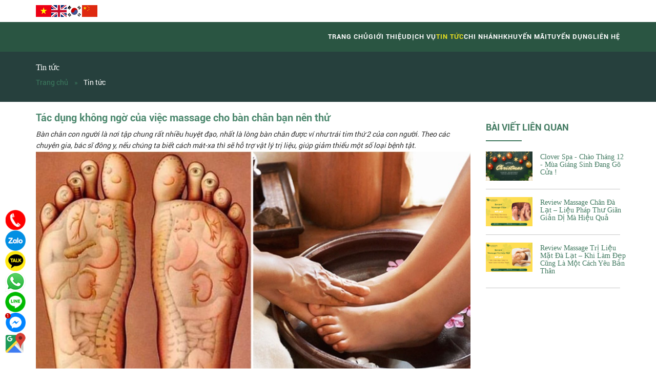

--- FILE ---
content_type: text/html; charset=UTF-8
request_url: https://cloverspadalat.com/tac-dung-khong-ngo-cua-viec-massage-cho-ban-chan-ban-nen-thu.html
body_size: 11005
content:
<!DOCTYPE html>
<html lang="vi-vn">
<head>
<!-- Google Tag Manager -->
<script>(function(w,d,s,l,i){w[l]=w[l]||[];w[l].push({'gtm.start':
new Date().getTime(),event:'gtm.js'});var f=d.getElementsByTagName(s)[0],
j=d.createElement(s),dl=l!='dataLayer'?'&l='+l:'';j.async=true;j.src=
'https://www.googletagmanager.com/gtm.js?id='+i+dl;f.parentNode.insertBefore(j,f);
})(window,document,'script','dataLayer','GTM-W8MW3CR');</script>
<!-- End Google Tag Manager -->
<meta name="google-site-verification" content="cWeDrS7Yvi85RZNQzSNZyy-AYc9lOiyUaLf0DcEIkZY" />
<meta http-equiv="Content-Type" content="text/html; charset=utf-8" />
<title>Tác dụng không ngờ của việc massage cho bàn chân bạn nên thử </title>

<meta name="author" content="Clover - Spa Da Lat" />
<meta name="keywords" content="massage lòng bàn chân có tác dụng gì" />
<meta name="description" content="Clover Spa không chỉ được biết đến là một trong những thương hiệu spa massage Đà Lạt hút khách nhất về chất lượng dịch vụ 5 sao, Clover Spa còn có không gian thiết kế tinh tế và sang trọng, đội ngũ nhân viên chuyên nghiệp mang đến cho khách hàng những trải nghiệm trọn vẹn nhất. Giảm đến 30% giá chỉ từ 140k. Đặt hẹn ngay!" />
<meta name="copyright" content="© 2021 Clover - Spa Da Lat, All rights reserved." />

<meta http-equiv="Content-Type" content="text/html; charset=utf-8" />
<meta http-equiv="expires" content="0" />
<meta name="resource-type" content="document" />
<meta name="distribution" content="global" />
<meta name="robots" content="index, follow" />
<meta name="revisit-after" content="1 days" />
<meta name="rating" content="general" />

<meta http-equiv="X-UA-Compatible" content="IE=edge" />
<meta name="viewport" content="width=device-width, initial-scale=1" />
<meta name="SKYPE_TOOLBAR" content="SKYPE_TOOLBAR_PARSER_COMPATIBLE" />
<meta content="telephone=no" name="format-detection" />

<meta property="fb:app_id" content="151937525393193" />

<meta name="google-site-verification" content="AskIoP1OcWljYGuBCb5bV-oTUICYGrTwwPPkVFw2oBI" />

<meta property="og:locale" content="vi_VN" />
<meta property="og:type" content="article" />
<meta property="og:site_name" content="Clover Spa - Dịch Vụ Spa Massage Đà Lạt Chuẩn 5 Sao Vip #1" />
<meta property="article:tag" content="Clover Spa - Dịch Vụ Spa Massage Đà Lạt Chuẩn 5 Sao Vip #1" />

    <meta property="og:title" content="Tác dụng không ngờ của việc massage cho bàn chân bạn nên thử" />
    <meta property="og:description" content="Bàn chân con người là nơi tập chung rất nhiều huyệt đạo, nhất là lòng bàn chân được ví như trái tim thứ 2 của con người. Theo các chuyên gia, bác sĩ đông y, nếu chúng ta biết cách mát-xa thì sẽ hỗ trợ vật lý trị liệu, giúp giảm thiểu một số loại bệnh tật. " />
    <meta property="og:url" content="https://cloverspadalat.com/tac-dung-khong-ngo-cua-viec-massage-cho-ban-chan-ban-nen-thu.html" />
    <meta property="og:image" content="https://cloverspadalat.com/uploads/05-2021/matxa-chat.jpg" />
    <meta property="og:image:alt" content="Tác dụng không ngờ của việc massage cho bàn chân bạn nên thử" />

<link rel="shortcut icon" href="https://cloverspadalat.com/public/images/favicon.png" type="image/x-icon" />
<link href="https://cloverspadalat.com/app/packages/font_awesome/css/font-awesome.min.css" rel="stylesheet" type="text/css" />
<link href="https://cloverspadalat.com/public/css/utility.css" rel="stylesheet" type="text/css" />
<link href="https://cloverspadalat.com/public/css/bootstrap.min.css" rel="stylesheet" type="text/css" />
<link href="https://cloverspadalat.com/public/css/animate.css" rel="stylesheet" type="text/css" />
<link href="https://cloverspadalat.com/public/css/slick.css" rel="stylesheet" type="text/css" />
<link href="https://cloverspadalat.com/public/css/slick-theme.css" rel="stylesheet" type="text/css" />
<link href="https://cloverspadalat.com/public/css/phan_trang.css" rel="stylesheet" type="text/css" />
<link type="text/css" rel="stylesheet" href="https://cloverspadalat.com/app/packages/menureponsive/jquery.mmenu.all.css" />
<link type="text/css" rel="stylesheet" href="https://cloverspadalat.com/app/packages/menureponsive/demo.css" />
<link href="https://cloverspadalat.com/public/css/common.css" rel="stylesheet" type="text/css" />
<link href="https://cloverspadalat.com/public/css/comp.css" rel="stylesheet" type="text/css" />

<!-- end css -->
<script async defer src="https://maps.googleapis.com/maps/api/js?key=AIzaSyBHnNC04F9_o08K9ImoQivLJua1rv94IWY&callback=initMap" type="text/javascript"></script></head>
<body>
<!-- Google Tag Manager (noscript) -->
<noscript><iframe src="https://www.googletagmanager.com/ns.html?id=GTM-W8MW3CR"
height="0" width="0" style="display:none;visibility:hidden"></iframe></noscript>
<!-- End Google Tag Manager (noscript) -->
    <div id="fullpage">
      <div class="visible-xs"><div class="menumobile">
    <div class="header">
    	<a href="#menu"></a>
        <div class="clear"></div>
    </div>
    
    <nav id="menu">
    	<ul class=""><li class=""><a href="https://cloverspadalat.com">Trang chủ</a></li><li class=""><a href="https://cloverspadalat.com/gioi-thieu.html">Giới Thiệu</a></li><li class=""><a href="https://cloverspadalat.com/dich-vu-massage-tai-clover-spa-da-lat/">DỊCH VỤ </a></li><li class="active "><a href="https://cloverspadalat.com/tin-tuc-su-kien/">Tin tức</a></li><li class=""><a href="https://cloverspadalat.com/chi-nhanh.html">Chi nhánh</a></li><li class=""><a href="https://cloverspadalat.com/khuyen-mai-20/">Khuyến mãi</a></li><li class=""><a href="https://cloverspadalat.com/tuyen-dung/">Tuyển dụng</a></li><li class=""><a href="https://cloverspadalat.com/lien-he.html">Liên hệ</a></li></ul>    </nav>
</div>
<!-- menu_left vip --></div>
      <section>
        <div class="container">
    <div class="head-layout flex align-start">
        <!--<div>
            <div class="logo-comp">
            <h6 class="h"><a class="logo-img" href="https://cloverspadalat.com">Clover Spa - Dịch Vụ Spa Massage Đà Lạt Chuẩn 5 Sao Vip #1<img class='img-responsive ' src='https://cloverspadalat.com/uploads/01-2024/cloverspa-logo-842.png' alt='cloverspa logo' title='Logo' /></a></h6>
    </div>        </div>
        <div>
            <ul class="head-top flex align-center wrap gap-20">
                <li class="flex align-center gap-10">
                    <span class="icon"></span>
                    <div class="info">
                        <p>Hotline tư vấn</p>
                        <span>0935450089</span>
                    </div>
                </li>
                <li class="flex align-center gap-10">
                    <span class="icon icon-email"></span>
                    <div class="info">
                        <p>Email</p>
                        <span>cloverspadalat@gmail.com</span>
                    </div>
                </li>
            </ul>
            <ul class="head-content mt-20">
                <li class="flex align-center gap-10">
                    <i class="fa fa-map-marker" aria-hidden="true"></i>
                    <p class="m-0">27/5 Đường Hai Bà Trưng, Đà Lạt, Lâm Đồng</p>
                </li>
				<li class="flex align-center gap-10">
                    <i class="fa fa-map-marker" aria-hidden="true"></i>
                    <p class="m-0">266 Trần Phú, Phước Ninh, Hải Châu, Đà Nẵng</p>
                </li>
                <li class="flex align-center gap-10">
                    <i class="fa fa-map-marker" aria-hidden="true"></i>
                    <p class="m-0">28C Nguyễn Trung Trực, Tân Lập, Nha Trang</p>
                </li>
            </ul>
        </div>-->
        <ul class="language-comp "><li><a href="https://cloverspadalat.com/vn" title="Việt Nam"><img src="https://cloverspadalat.com/public/images/lang/vn.svg" /></a></li><li><a href="https://cloverspadalat.com/en" title="English"><img src="https://cloverspadalat.com/public/images/lang/en.svg" /></a></li><li><a href="https://cloverspadalat.com/kr" title="Hàn Quốc"><img src="https://cloverspadalat.com/public/images/lang/kr.svg" /></a></li><li><a href="https://cloverspadalat.com/cn" title="Trung quốc"><img src="https://cloverspadalat.com/public/images/lang/cn.svg" /></a></li></ul>    </div>
</div>

<!-- <div class="row">
        <div class="right col-lg-5 col-md-5">
            <ul class="info_top">
                <li><b>Địa chỉ:</b> <span>266 Trần Phú, Phước Ninh, Hải Châu, Đà Nẵng</span></li>
                <li><b>Cơ sở 1:</b> <span>27/5 Đường Hai Bà Trưng, Đà Lạt, Lâm Đồng</span></li>
                <li><b>Cơ sở 2:</b> <span>28C Nguyễn Trung Trực, Tân Lập, Nha Trang</span></li>
                <li><b>Điện thoại:</b> <span>0935450089 </span></li>
                <li><b>Email:</b> <span><a href="mailto:cloverspadalat@gmail.com">cloverspadalat@gmail.com</a></span></li>
            </ul>
        </div>
        <div class="right col-lg-3 col-md-3">
            <ul class="language-comp "><li><a href="https://cloverspadalat.com/vn" title="Việt Nam"><img src="https://cloverspadalat.com/public/images/lang/vn.svg" /></a></li><li><a href="https://cloverspadalat.com/en" title="English"><img src="https://cloverspadalat.com/public/images/lang/en.svg" /></a></li><li><a href="https://cloverspadalat.com/kr" title="Hàn Quốc"><img src="https://cloverspadalat.com/public/images/lang/kr.svg" /></a></li><li><a href="https://cloverspadalat.com/cn" title="Trung quốc"><img src="https://cloverspadalat.com/public/images/lang/cn.svg" /></a></li></ul>            <div class="social">
                <a href="https://www.facebook.com/cloverspadalat"><i class="fa fa-facebook" aria-hidden="true"></i></a><a href="https://plus.google.com/ "><i class="fa fa-twitter" aria-hidden="true"></i></a><a href=""><i class="fa fa-instagram" aria-hidden="true"></i></a><a href="https://plus.google.com/ "><i class="fa fa-google-plus" aria-hidden="true"></i></a>            </div>
        </div>
    </div> -->        <div class="menu-top hidden-xs">
          <div class="container">
            <ul class=""><li class=""><a href="https://cloverspadalat.com">Trang chủ</a></li><li class=""><a href="https://cloverspadalat.com/gioi-thieu.html">Giới Thiệu</a></li><li class=""><a href="https://cloverspadalat.com/dich-vu-massage-tai-clover-spa-da-lat/">DỊCH VỤ </a></li><li class="active "><a href="https://cloverspadalat.com/tin-tuc-su-kien/">Tin tức</a></li><li class=""><a href="https://cloverspadalat.com/chi-nhanh.html">Chi nhánh</a></li><li class=""><a href="https://cloverspadalat.com/khuyen-mai-20/">Khuyến mãi</a></li><li class=""><a href="https://cloverspadalat.com/tuyen-dung/">Tuyển dụng</a></li><li class=""><a href="https://cloverspadalat.com/lien-he.html">Liên hệ</a></li></ul>            <div class="clear"></div>
          </div>
        </div>
      </section>
      <section class="main" id="main">
        <div class="img-top img-top--title" style="background: #26403d;">
    <div class="neo_top">
        <div class="container">
            <div class="neo_top--top">
                <span class="title-contentk">Tin tức</span>
                <ul class='breadcrumb'><li><a href='https://cloverspadalat.com'>Trang chủ</a></li><li><a href='https://cloverspadalat.com/tin-tuc-su-kien/'>Tin tức</a></li></ul>            </div>
            
        </div>
    </div>
</div>
<div id="content--content" class="other_box">
    <div class="container">
        <div class="row">
            <div class="col-md-9 col-sm-9 product_right">
                <h1 class="name-title">Tác dụng không ngờ của việc massage cho bàn chân bạn nên thử</h1>
                <span class="chu_thich_detail">Bàn chân con người là nơi tập chung rất nhiều huyệt đạo, nhất là lòng bàn chân được ví như trái tim thứ 2 của con người. Theo các chuyên gia, bác sĩ đông y, nếu chúng ta biết cách mát-xa thì sẽ hỗ trợ vật lý trị liệu, giúp giảm thiểu một số loại bệnh tật. </span>
                <div class="noi_dung">
                    <p style="text-align: center;"><span class="d2edcug0 hpfvmrgz qv66sw1b c1et5uql lr9zc1uh a8c37x1j keod5gw0 nxhoafnm aigsh9s9 d3f4x2em fe6kdd0r mau55g9w c8b282yb iv3no6db jq4qci2q a3bd9o3v knj5qynh oo9gr5id hzawbc8m" dir="auto"></span><span style="font-size:14px;"><img alt="tac dung massage chan" src="/uploads/images/images/matxa-chan.jpg" /></span></p>

<div class="o9v6fnle cxmmr5t8 oygrvhab hcukyx3x c1et5uql ii04i59q">
<h2 dir="auto" style="text-align: start;"><span style="font-size:16px;"><span class="d2edcug0 hpfvmrgz qv66sw1b c1et5uql lr9zc1uh a8c37x1j keod5gw0 nxhoafnm aigsh9s9 d3f4x2em fe6kdd0r mau55g9w c8b282yb iv3no6db jq4qci2q a3bd9o3v knj5qynh oo9gr5id hzawbc8m" dir="auto"><span style="color:#008080;"><strong>Massage bàn chân có tác dụng gì?</strong></span></span><span class="d2edcug0 hpfvmrgz qv66sw1b c1et5uql lr9zc1uh a8c37x1j keod5gw0 nxhoafnm aigsh9s9 d3f4x2em fe6kdd0r mau55g9w c8b282yb iv3no6db jq4qci2q a3bd9o3v knj5qynh oo9gr5id hzawbc8m" dir="auto"><span class="pq6dq46d tbxw36s4 knj5qynh kvgmc6g5 ditlmg2l oygrvhab nvdbi5me sf5mxxl7 gl3lb2sf hhz5lgdu"></span></span><span class="d2edcug0 hpfvmrgz qv66sw1b c1et5uql lr9zc1uh a8c37x1j keod5gw0 nxhoafnm aigsh9s9 d3f4x2em fe6kdd0r mau55g9w c8b282yb iv3no6db jq4qci2q a3bd9o3v knj5qynh oo9gr5id hzawbc8m" dir="auto"><span class="pq6dq46d tbxw36s4 knj5qynh kvgmc6g5 ditlmg2l oygrvhab nvdbi5me sf5mxxl7 gl3lb2sf hhz5lgdu"></span></span></span></h2>
</div>

<div class="o9v6fnle cxmmr5t8 oygrvhab hcukyx3x c1et5uql ii04i59q">
<h3 dir="auto" style="text-align: start;"><span style="font-size:14px;"><span class="d2edcug0 hpfvmrgz qv66sw1b c1et5uql lr9zc1uh a8c37x1j keod5gw0 nxhoafnm aigsh9s9 d3f4x2em fe6kdd0r mau55g9w c8b282yb iv3no6db jq4qci2q a3bd9o3v knj5qynh oo9gr5id hzawbc8m" dir="auto"><strong>Thoái mái, thư giãn</strong></span></span></h3>
</div>

<div class="o9v6fnle cxmmr5t8 oygrvhab hcukyx3x c1et5uql ii04i59q">
<div dir="auto" style="text-align: start;"><span style="font-size:14px;"><span class="d2edcug0 hpfvmrgz qv66sw1b c1et5uql lr9zc1uh a8c37x1j keod5gw0 nxhoafnm aigsh9s9 d3f4x2em fe6kdd0r mau55g9w c8b282yb iv3no6db jq4qci2q a3bd9o3v knj5qynh oo9gr5id hzawbc8m" dir="auto">Tác dụng đầu tiên mà bạn có thể cảm nhận được ngay <strong>khi massage chân</strong> chính là sự thư giãn, thoái mái.</span><span class="d2edcug0 hpfvmrgz qv66sw1b c1et5uql lr9zc1uh a8c37x1j keod5gw0 nxhoafnm aigsh9s9 d3f4x2em fe6kdd0r mau55g9w c8b282yb iv3no6db jq4qci2q a3bd9o3v knj5qynh oo9gr5id hzawbc8m" dir="auto"><span class="pq6dq46d tbxw36s4 knj5qynh kvgmc6g5 ditlmg2l oygrvhab nvdbi5me sf5mxxl7 gl3lb2sf hhz5lgdu"></span></span></span></div>
</div>

<div class="o9v6fnle cxmmr5t8 oygrvhab hcukyx3x c1et5uql ii04i59q">
<h3 dir="auto" style="text-align: start;"><span style="font-size:14px;"><span class="d2edcug0 hpfvmrgz qv66sw1b c1et5uql lr9zc1uh a8c37x1j keod5gw0 nxhoafnm aigsh9s9 d3f4x2em fe6kdd0r mau55g9w c8b282yb iv3no6db jq4qci2q a3bd9o3v knj5qynh oo9gr5id hzawbc8m" dir="auto"><strong>Khắc phục chứng mất ngủ</strong></span></span></h3>
</div>

<div class="o9v6fnle cxmmr5t8 oygrvhab hcukyx3x c1et5uql ii04i59q">
<div dir="auto" style="text-align: start;"><span style="font-size:14px;"><span class="d2edcug0 hpfvmrgz qv66sw1b c1et5uql lr9zc1uh a8c37x1j keod5gw0 nxhoafnm aigsh9s9 d3f4x2em fe6kdd0r mau55g9w c8b282yb iv3no6db jq4qci2q a3bd9o3v knj5qynh oo9gr5id hzawbc8m" dir="auto">Phương pháp mát xa lòng bàn chân sẽ kích thích khu phản xạ giấc ngủ, từ đó giúp cho bộ não trở nên thoải mái và thư giãn hơn. Kiên trì thực hiện sẽ giúp nâng cao chất lượng giấc ngủ, giảm tình trạng mất ngủ hoặc ngủ không ngon giấc.</span><span class="d2edcug0 hpfvmrgz qv66sw1b c1et5uql lr9zc1uh a8c37x1j keod5gw0 nxhoafnm aigsh9s9 d3f4x2em fe6kdd0r mau55g9w c8b282yb iv3no6db jq4qci2q a3bd9o3v knj5qynh oo9gr5id hzawbc8m" dir="auto"><span class="pq6dq46d tbxw36s4 knj5qynh kvgmc6g5 ditlmg2l oygrvhab nvdbi5me sf5mxxl7 gl3lb2sf hhz5lgdu"></span></span></span></div>
</div>

<div class="o9v6fnle cxmmr5t8 oygrvhab hcukyx3x c1et5uql ii04i59q">
<h3 dir="auto" style="text-align: start;"><span style="font-size:14px;"><span class="d2edcug0 hpfvmrgz qv66sw1b c1et5uql lr9zc1uh a8c37x1j keod5gw0 nxhoafnm aigsh9s9 d3f4x2em fe6kdd0r mau55g9w c8b282yb iv3no6db jq4qci2q a3bd9o3v knj5qynh oo9gr5id hzawbc8m" dir="auto"><strong>Tăng cường tuần hoàn máu</strong></span></span></h3>
</div>

<div class="o9v6fnle cxmmr5t8 oygrvhab hcukyx3x c1et5uql ii04i59q">
<div dir="auto" style="text-align: start;"><span style="font-size:14px;"><span class="d2edcug0 hpfvmrgz qv66sw1b c1et5uql lr9zc1uh a8c37x1j keod5gw0 nxhoafnm aigsh9s9 d3f4x2em fe6kdd0r mau55g9w c8b282yb iv3no6db jq4qci2q a3bd9o3v knj5qynh oo9gr5id hzawbc8m" dir="auto">Thường xuyên mát xa lòng bàn chân có thể thúc đẩy quá trình tuần hoàn máu trong cơ thể, giúp máu lưu thông thuận lợi hơn. Chính vì vậy mà sức khỏe cũng được tăng cường, làn da trở nên hồng hào và tươi trẻ hơn.</span><span class="d2edcug0 hpfvmrgz qv66sw1b c1et5uql lr9zc1uh a8c37x1j keod5gw0 nxhoafnm aigsh9s9 d3f4x2em fe6kdd0r mau55g9w c8b282yb iv3no6db jq4qci2q a3bd9o3v knj5qynh oo9gr5id hzawbc8m" dir="auto"><span class="pq6dq46d tbxw36s4 knj5qynh kvgmc6g5 ditlmg2l oygrvhab nvdbi5me sf5mxxl7 gl3lb2sf hhz5lgdu"></span></span></span></div>
</div>

<div class="o9v6fnle cxmmr5t8 oygrvhab hcukyx3x c1et5uql ii04i59q">
<h3 dir="auto" style="text-align: start;"><span style="font-size:14px;"><span class="d2edcug0 hpfvmrgz qv66sw1b c1et5uql lr9zc1uh a8c37x1j keod5gw0 nxhoafnm aigsh9s9 d3f4x2em fe6kdd0r mau55g9w c8b282yb iv3no6db jq4qci2q a3bd9o3v knj5qynh oo9gr5id hzawbc8m" dir="auto"><strong>Thúc đẩy quá trình thải độc cơ thể, hỗ trợ giảm cân</strong></span></span></h3>
</div>

<div class="o9v6fnle cxmmr5t8 oygrvhab hcukyx3x c1et5uql ii04i59q">
<div dir="auto" style="text-align: start;"><span style="font-size:14px;"><span class="d2edcug0 hpfvmrgz qv66sw1b c1et5uql lr9zc1uh a8c37x1j keod5gw0 nxhoafnm aigsh9s9 d3f4x2em fe6kdd0r mau55g9w c8b282yb iv3no6db jq4qci2q a3bd9o3v knj5qynh oo9gr5id hzawbc8m" dir="auto"><strong>Mát - xa chân</strong> có tác dụng đả thông kinh mạch, thúc đẩy quá trình bài tiết chất độc tích tụ ra khỏi cơ thể, tăng cường quá trình trao đổi chất và loại bỏ mỡ thừa. Đồng thời cải thiện chức năng thận, tăng tốc độ chuyển hóa và hỗ trợ giảm cân hiệu quả.</span><span class="d2edcug0 hpfvmrgz qv66sw1b c1et5uql lr9zc1uh a8c37x1j keod5gw0 nxhoafnm aigsh9s9 d3f4x2em fe6kdd0r mau55g9w c8b282yb iv3no6db jq4qci2q a3bd9o3v knj5qynh oo9gr5id hzawbc8m" dir="auto"><span class="pq6dq46d tbxw36s4 knj5qynh kvgmc6g5 ditlmg2l oygrvhab nvdbi5me sf5mxxl7 gl3lb2sf hhz5lgdu"></span></span></span></div>
</div>

<div class="o9v6fnle cxmmr5t8 oygrvhab hcukyx3x c1et5uql ii04i59q">
<h3 dir="auto" style="text-align: start;"><span style="font-size:14px;"><span class="d2edcug0 hpfvmrgz qv66sw1b c1et5uql lr9zc1uh a8c37x1j keod5gw0 nxhoafnm aigsh9s9 d3f4x2em fe6kdd0r mau55g9w c8b282yb iv3no6db jq4qci2q a3bd9o3v knj5qynh oo9gr5id hzawbc8m" dir="auto"><strong>Ngăn ngừa bệnh tật</strong></span></span></h3>
</div>

<div class="o9v6fnle cxmmr5t8 oygrvhab hcukyx3x c1et5uql ii04i59q">
<p dir="auto" style="text-align: start;"><span style="font-size:14px;"><span class="d2edcug0 hpfvmrgz qv66sw1b c1et5uql lr9zc1uh a8c37x1j keod5gw0 nxhoafnm aigsh9s9 d3f4x2em fe6kdd0r mau55g9w c8b282yb iv3no6db jq4qci2q a3bd9o3v knj5qynh oo9gr5id hzawbc8m" dir="auto">Phương pháp <strong>massage lòng bàn chân</strong> kết hợp ấn huyệt có thể giúp phòng ngừa nhiều loại bệnh. Thường xuyên thực hiện sẽ giúp điều hòa âm dương và khí huyết, nhờ đó mà các cơ quan trong cơ thể luôn trong trạng thái cân bằng.</span></span><span style="font-size:14px;"><span class="d2edcug0 hpfvmrgz qv66sw1b c1et5uql lr9zc1uh a8c37x1j keod5gw0 nxhoafnm aigsh9s9 d3f4x2em fe6kdd0r mau55g9w c8b282yb iv3no6db jq4qci2q a3bd9o3v knj5qynh oo9gr5id hzawbc8m" dir="auto"></span><span class="d2edcug0 hpfvmrgz qv66sw1b c1et5uql lr9zc1uh a8c37x1j keod5gw0 nxhoafnm aigsh9s9 d3f4x2em fe6kdd0r mau55g9w c8b282yb iv3no6db jq4qci2q a3bd9o3v knj5qynh oo9gr5id hzawbc8m" dir="auto"><span class="pq6dq46d tbxw36s4 knj5qynh kvgmc6g5 ditlmg2l oygrvhab nvdbi5me sf5mxxl7 gl3lb2sf hhz5lgdu"><br />
<strong>Bổ thận ích khí</strong></span></span></span></p>
</div>

<div class="o9v6fnle cxmmr5t8 oygrvhab hcukyx3x c1et5uql ii04i59q">
<div dir="auto" style="text-align: start;"><span style="font-size:14px;"><span class="d2edcug0 hpfvmrgz qv66sw1b c1et5uql lr9zc1uh a8c37x1j keod5gw0 nxhoafnm aigsh9s9 d3f4x2em fe6kdd0r mau55g9w c8b282yb iv3no6db jq4qci2q a3bd9o3v knj5qynh oo9gr5id hzawbc8m" dir="auto">Lòng bàn chân có một huyệt vị rất quan trọng tên là Dũng Tuyền. Nếu biết cách tác động đến huyệt này sẽ giúp tăng cường sức khỏe tổng thể, đặc biệt tốt cho thận. Thực hiện mát xa huyệt Dũng Tuyền có thể khiến tinh thần phấn chấn, vui vẻ, tràn đầy năng lượng, vùng eo và thắt lưng vững chãi, đầu gối linh hoạt…</span></span></div>
</div>

<div class="o9v6fnle cxmmr5t8 oygrvhab hcukyx3x c1et5uql ii04i59q">
<div dir="auto" style="text-align: start;"><span style="font-size:14px;"><span class="d2edcug0 hpfvmrgz qv66sw1b c1et5uql lr9zc1uh a8c37x1j keod5gw0 nxhoafnm aigsh9s9 d3f4x2em fe6kdd0r mau55g9w c8b282yb iv3no6db jq4qci2q a3bd9o3v knj5qynh oo9gr5id hzawbc8m" dir="auto">Với những tác dụng tuyệt vời trên, mỗi ngày trước khi ngủ, bạn nên chuẩn bị một chậu nước ấm để ngâm chân. Sau khi ngâm chân, tiếp tục mát-xa vài phút để thúc đẩy tuần hoàn máu, hồi phục cơ thể, thông kinh hoạt lạc.</span></span></div>

<div dir="auto" style="text-align: start;"><span style="font-size:14px;"></span><span style="font-size:14px;"><span class="d2edcug0 hpfvmrgz qv66sw1b c1et5uql lr9zc1uh a8c37x1j keod5gw0 nxhoafnm aigsh9s9 d3f4x2em fe6kdd0r mau55g9w c8b282yb iv3no6db jq4qci2q a3bd9o3v knj5qynh oo9gr5id hzawbc8m" dir="auto"><span class="pq6dq46d tbxw36s4 knj5qynh kvgmc6g5 ditlmg2l oygrvhab nvdbi5me sf5mxxl7 gl3lb2sf hhz5lgdu"></span></span></span><span style="font-size:14px;"><span class="d2edcug0 hpfvmrgz qv66sw1b c1et5uql lr9zc1uh a8c37x1j keod5gw0 nxhoafnm aigsh9s9 d3f4x2em fe6kdd0r mau55g9w c8b282yb iv3no6db jq4qci2q a3bd9o3v knj5qynh oo9gr5id hzawbc8m" dir="auto"><span class="pq6dq46d tbxw36s4 knj5qynh kvgmc6g5 ditlmg2l oygrvhab nvdbi5me sf5mxxl7 gl3lb2sf hhz5lgdu"></span></span></span><span style="font-size:14px;"><span class="d2edcug0 hpfvmrgz qv66sw1b c1et5uql lr9zc1uh a8c37x1j keod5gw0 nxhoafnm aigsh9s9 d3f4x2em fe6kdd0r mau55g9w c8b282yb iv3no6db jq4qci2q a3bd9o3v knj5qynh oo9gr5id hzawbc8m" dir="auto"><span class="pq6dq46d tbxw36s4 knj5qynh kvgmc6g5 ditlmg2l oygrvhab nvdbi5me sf5mxxl7 gl3lb2sf hhz5lgdu"></span></span></span><span style="font-size:14px;"><span class="d2edcug0 hpfvmrgz qv66sw1b c1et5uql lr9zc1uh a8c37x1j keod5gw0 nxhoafnm aigsh9s9 d3f4x2em fe6kdd0r mau55g9w c8b282yb iv3no6db jq4qci2q a3bd9o3v knj5qynh oo9gr5id hzawbc8m" dir="auto"><span class="pq6dq46d tbxw36s4 knj5qynh kvgmc6g5 ditlmg2l oygrvhab nvdbi5me sf5mxxl7 gl3lb2sf hhz5lgdu"></span></span></span></div>
</div>

<div class="o9v6fnle cxmmr5t8 oygrvhab hcukyx3x c1et5uql ii04i59q"><span style="font-size:14px;"></span>

<div dir="auto" style="text-align: start;"><span style="font-size:14px;"><span class="d2edcug0 hpfvmrgz qv66sw1b c1et5uql lr9zc1uh a8c37x1j keod5gw0 nxhoafnm aigsh9s9 d3f4x2em fe6kdd0r mau55g9w c8b282yb iv3no6db jq4qci2q a3bd9o3v knj5qynh oo9gr5id hzawbc8m" dir="auto"><span class="pq6dq46d tbxw36s4 knj5qynh kvgmc6g5 ditlmg2l oygrvhab nvdbi5me sf5mxxl7 gl3lb2sf hhz5lgdu"></span></span></span>

<p alt="💎" height="16" referrerpolicy="origin-when-cross-origin" src="https://static.xx.fbcdn.net/images/emoji.php/v9/tf9/1/16/1f48e.png" width="16"> </p>
</div>

<p dir="auto"><span style="font-size:14px;"><span style="color:#008080;"><strong>Clover Spa Da Lat - Top Spa Tốt Nhất Đà Lạt</strong></span><span class="pq6dq46d tbxw36s4 knj5qynh kvgmc6g5 ditlmg2l oygrvhab nvdbi5me sf5mxxl7 gl3lb2sf hhz5lgdu"></span></span></p>

<p dir="auto"><span style="font-size:14px;"><span class="d2edcug0 hpfvmrgz qv66sw1b c1et5uql lr9zc1uh a8c37x1j keod5gw0 nxhoafnm aigsh9s9 d3f4x2em fe6kdd0r mau55g9w c8b282yb iv3no6db jq4qci2q a3bd9o3v knj5qynh oo9gr5id hzawbc8m" dir="auto"><span class="pq6dq46d tbxw36s4 knj5qynh kvgmc6g5 ditlmg2l oygrvhab nvdbi5me sf5mxxl7 gl3lb2sf hhz5lgdu"></span></span></span><span style="font-size:14px;"><span class="d2edcug0 hpfvmrgz qv66sw1b c1et5uql lr9zc1uh a8c37x1j keod5gw0 nxhoafnm aigsh9s9 d3f4x2em fe6kdd0r mau55g9w c8b282yb iv3no6db jq4qci2q a3bd9o3v knj5qynh oo9gr5id hzawbc8m" dir="auto"><span class="pq6dq46d tbxw36s4 knj5qynh kvgmc6g5 ditlmg2l oygrvhab nvdbi5me sf5mxxl7 gl3lb2sf hhz5lgdu"></span></span></span><span style="font-size:14px;"><span class="d2edcug0 hpfvmrgz qv66sw1b c1et5uql lr9zc1uh a8c37x1j keod5gw0 nxhoafnm aigsh9s9 d3f4x2em fe6kdd0r mau55g9w c8b282yb iv3no6db jq4qci2q a3bd9o3v knj5qynh oo9gr5id hzawbc8m" dir="auto"><span class="pq6dq46d tbxw36s4 knj5qynh kvgmc6g5 ditlmg2l oygrvhab nvdbi5me sf5mxxl7 gl3lb2sf hhz5lgdu"></span></span></span></p>

<div dir="auto" style="text-align: start;">
<p dir="ltr"><strong>Địa Chỉ </strong>:<a href="https://www.google.com/maps/place/Clover+Spa+-+Best+Spa+Massage+Da+Lat/@11.943372,108.4295834,17z/data=!3m1!4b1!4m5!3m4!1s0x3171131c0017ef6d:0x8b3f066f3749c2c2!8m2!3d11.9433668!4d108.4317721?hl=vi-VN"> 27/5 Hai Bà Trưng, Phường 6, Đà Lạt</a></p>

<p dir="ltr"><strong>Hotline </strong>: 0935450089</p>

<p dir="ltr"><strong>Gmail </strong>: cloverspadalat@gmail.com</p>

<p dir="ltr"><strong>Xem thêm :</strong></p>

<p dir="ltr"><a href="https://cloverspadalat.com/kham-pha-chon-an-yen-giua-long-pho-tre-da-lat.html">-khám phá chốn an yên giữa lòng phố trẻ Đà Lạt</a></p>

<p dir="ltr"><a href="https://cloverspadalat.com/massage-xuong-rong-giai-phap-cho-lan-da-luon-tuoi-tre.html">-Massage xương rồng - Giải pháp cho làn da tươi trẻ</a></p>

<p dir="ltr"><a href="https://cloverspadalat.com/massage-truyen-thong-viet-nam.html">-Massage truyền thống Việt Nam phát triển đẳng cấp tại Clover Spa</a></p>

<p> </p>
</div>

<div dir="auto" style="text-align: start;"> </div>

<div dir="auto" style="text-align: start;"> </div>
</div>
                </div>
                <div class="mangxahoi" style="padding: 30px 0 0;">
                    <script>(function(d, s, id) {
                      var js, fjs = d.getElementsByTagName(s)[0];
                      if (d.getElementById(id)) return;
                      js = d.createElement(s); js.id = id;
                      js.src = "//connect.facebook.net/vi_VN/sdk.js#xfbml=1&version=v2.9";
                      fjs.parentNode.insertBefore(js, fjs);
                    }(document, 'script', 'facebook-jssdk'));</script>
                    
                    <div style="float: left;margin-right: 4px;" class="fb-like" data-href="https://cloverspadalat.com/https://cloverspadalat.com/tac-dung-khong-ngo-cua-viec-massage-cho-ban-chan-ban-nen-thu.html" data-layout="button_count" data-action="like" data-show-faces="false" data-share="true"></div>
                    <!-- Your send button code -->
                 
                    <div style="float: left;" class="right_xh">
                        <script >
                          window.___gcfg = {
                            lang: 'vi',
                            parsetags: 'onload'
                          };
                        </script>
                         <script src="https://apis.google.com/js/platform.js" async defer></script>
                        <g:plus action="share" Annotation="bubble"></g:plus>
                    </div>
                </div>
                <div class="fb-comments" data-href="https://cloverspadalat.com/https://cloverspadalat.com/tac-dung-khong-ngo-cua-viec-massage-cho-ban-chan-ban-nen-thu.html" data-width="100%" data-numposts="5">
                </div>
            </div>
            <div class="col-md-3 col-sm-3">
                <div class="content_titleother"><h2 style="font-size: 18px;">Bài viết liên quan</h2></div>
                <ul class="ct_left_ul">
                                       <li>
                       <div class="row">
                        <div class="col-md-5 col-sm-5 col-xs-5 item_news_img"><a href="https://cloverspadalat.com/clover-spa-chao-thang-12-mua-giang-sinh-dang-go-cua-.html"><img class='img-responsive ' src='https://cloverspadalat.com/uploads/12-2025/spa-massage-clover-da-lat.jpg' alt='spa-massage-clover-da-lat' title='Clover Spa - Chào Tháng 12 - Mùa Giáng Sinh Đang Gõ Cửa !' /></a>
                            <!-- <span class="item_news_date">04.12.2025</span> -->
                        </div>
                        <div class="item_news_content col-md-7 col-sm-7 col-xs-7 ">
                            <div class="row">
                            <h3 class="name"><a href="https://cloverspadalat.com/clover-spa-chao-thang-12-mua-giang-sinh-dang-go-cua-.html">Clover Spa - Chào Tháng 12 - Mùa Giáng Sinh Đang Gõ Cửa !</a></h3>
                            </div>
                        </div>
                        <div class="clear"></div>
                    </div>
                    </li>
                                        <li>
                       <div class="row">
                        <div class="col-md-5 col-sm-5 col-xs-5 item_news_img"><a href="https://cloverspadalat.com/review-massage-chan-da-lat-lieu-phap-thu-gian-gian-di-ma-hieu-qua.html"><img class='img-responsive ' src='https://cloverspadalat.com/uploads/07-2025/review-massage-chân-dà-lạt.png' alt='Review Massage Chân Đà Lạt' title='Review Massage Chân Đà Lạt – Liệu Pháp Thư Giãn Giản Dị Mà Hiệu Quả' /></a>
                            <!-- <span class="item_news_date">28.07.2025</span> -->
                        </div>
                        <div class="item_news_content col-md-7 col-sm-7 col-xs-7 ">
                            <div class="row">
                            <h3 class="name"><a href="https://cloverspadalat.com/review-massage-chan-da-lat-lieu-phap-thu-gian-gian-di-ma-hieu-qua.html">Review Massage Chân Đà Lạt – Liệu Pháp Thư Giãn Giản Dị Mà Hiệu Quả</a></h3>
                            </div>
                        </div>
                        <div class="clear"></div>
                    </div>
                    </li>
                                        <li>
                       <div class="row">
                        <div class="col-md-5 col-sm-5 col-xs-5 item_news_img"><a href="https://cloverspadalat.com/review-massage-tri-lieu-mat-da-lat-khi-lam-dep-cung-la-mot-cach-yeu-ban-than.html"><img class='img-responsive ' src='https://cloverspadalat.com/uploads/07-2025/review-massage-trị-liệu-mặt-dà-lạt-.png' alt='Review Massage Trị Liệu Mặt Đà Lạt ' title='Review Massage Trị Liệu Mặt Đà Lạt – Khi Làm Đẹp Cũng Là Một Cách Yêu Bản Thân' /></a>
                            <!-- <span class="item_news_date">25.07.2025</span> -->
                        </div>
                        <div class="item_news_content col-md-7 col-sm-7 col-xs-7 ">
                            <div class="row">
                            <h3 class="name"><a href="https://cloverspadalat.com/review-massage-tri-lieu-mat-da-lat-khi-lam-dep-cung-la-mot-cach-yeu-ban-than.html">Review Massage Trị Liệu Mặt Đà Lạt – Khi Làm Đẹp Cũng Là Một Cách Yêu Bản Thân</a></h3>
                            </div>
                        </div>
                        <div class="clear"></div>
                    </div>
                    </li>
                                    </ul>
            </div>
        </div>
    </div>
</div>
      </section>
      <section class="footer_wrapper">
        <div class="container">
          <div class="row">
            <div class="col-lg-4 col-md-4 footer1"> 
              <a href="https://cloverspadalat.com"><img class="img-responsive" src="https://cloverspadalat.com/uploads/07-2023/cloverspa-logo.png" alt="Clover spa Dalat" Tác dụng không ngờ của việc massage cho bàn chân bạn nên thử"></a>
              <ul class="info_bot">
                <li><b>Trụ sở:</b> <span>266 Trần Phú, Phước Ninh, Hải Châu, Đà Nẵng</span></li>
                <li><b>Đà Lạt:</b> <span>27/5 Đường Hai Bà Trưng, Đà Lạt, Lâm Đồng </span></li>
				<li><b>Nha Trang:</b> <span>28C Nguyễn Trung Trực, Tân Lập, Nha Trang</span></li>
                <li><b>Điện thoại:</b> <span>0935450089 </span></li>
                <li><b>Email:</b> <span><a href="mailto:cloverspadalat@gmail.com">cloverspadalat@gmail.com</a></span></li>
              </ul>
              <!--<p class="copyright">© 2021 Clover - Spa Da Lat, All rights reserved. <br>Design by <a target="_blank" href="https://vinadesigndanang.vn"><span>Vina</span>Design</a></p>-->
            </div>
            <div class="col-lg-4 col-md-4 col-sm-6 footer2">
              <div class="bot_title other">Sitemap</div>
              <ul class="menufot"><li class=""><a href="https://cloverspadalat.com">Trang chủ</a></li><li class=""><a href="https://cloverspadalat.com/gioi-thieu.html">Giới Thiệu</a></li><li class=""><a href="https://cloverspadalat.com/dich-vu-massage-tai-clover-spa-da-lat/">DỊCH VỤ </a></li><li class="active "><a href="https://cloverspadalat.com/tin-tuc-su-kien/">Tin tức</a></li><li class=""><a href="https://cloverspadalat.com/chi-nhanh.html">Chi nhánh</a></li><li class=""><a href="https://cloverspadalat.com/khuyen-mai-20/">Khuyến mãi</a></li><li class=""><a href="https://cloverspadalat.com/tuyen-dung/">Tuyển dụng</a></li><li class=""><a href="https://cloverspadalat.com/lien-he.html">Liên hệ</a></li></ul>              <div id="TA_rated148" class="TA_rated">
                <ul id="7rAd5xTKGDw4" class="TA_links 4U11WbbxdWZ">
                  <li id="7KXDur7AK" class="LnUHnsO7mZ"><a target="_blank" href="https://www.tripadvisor.com.vn/Attraction_Review-g293922-d23371700-Reviews-Clover_Spa_Da_Lat-Da_Lat_Lam_Dong_Province.html"><img src="https://www.tripadvisor.com.vn/img/cdsi/img2/badges/ollie-11424-2.gif" alt="TripAdvisor" /></a></li>
                </ul>
              </div>
              <script async src="https://www.jscache.com/wejs?wtype=rated&amp;uniq=148&amp;locationId=23371700&amp;lang=vi&amp;display_version=2" data-loadtrk onload="this.loadtrk=true"></script>
            </div>
            <div class="col-lg-4 col-md-4 col-sm-6 footer3">
              <div class="bot_title other">Kết nối với chúng tôi</div>
              <div id="fb-root"></div>
              <script>
                (function(d, s, id) {
                  var js, fjs = d.getElementsByTagName(s)[0];
                  if (d.getElementById(id)) return;
                  js = d.createElement(s);
                  js.id = id;
                  js.src = 'https://connect.facebook.net/vi_VN/sdk.js#xfbml=1&version=v3.1&appId=196250997604363&autoLogAppEvents=1';
                  fjs.parentNode.insertBefore(js, fjs);
                }(document, 'script', 'facebook-jssdk'));
              </script>
              <div class="fb-page" data-href="https://www.facebook.com/cloverspadalat" data-tabs="timeline" data-small-header="false" data-adapt-container-width="true" data-height="70" data-hide-cover="false" data-show-facepile="true"></div>
              <div class="social_bot">
                <a href="https://www.facebook.com/cloverspadalat"><i class="fa fa-facebook" aria-hidden="true"></i></a><a href="https://plus.google.com/ "><i class="fa fa-twitter" aria-hidden="true"></i></a><a href=""><i class="fa fa-instagram" aria-hidden="true"></i></a><a href="https://plus.google.com/ "><i class="fa fa-google-plus" aria-hidden="true"></i></a>              </div>
            </div>
          </div>
        </div>
      </section>
      <a href="javascript:;" class="scrollup"></a>
          </div>
    <ul class="footer-social m-0">
	<li>
        <a class="box-icon" target="_blank" href="tel:0935450089" rel="nofollow">
            <img src="https://cloverspadalat.com/public/images/hotline-spa.png" style="position: relative;z-index: 999">
            <span>Phone: 0935450089</span>
        </a>
    </li>
	<li>
        <a class="box-icon" target="_blank" href="https://zalo.me/0935450089" rel="nofollow">
            <img src="https://cloverspadalat.com/public/images/zalo-cloverspa.png" style="position: relative;z-index: 999">
            <span>Zalo: 0935450089</span>
        </a>
    </li>
	<li>
        <a class="box-icon" target="_blank" href="https://qr.kakao.com/talk/XkqX6aAUzENPeQj8x4NblJ31uy4-" rel="nofollow">
            <img src="https://cloverspadalat.com/public/images/kakaotalk-icon.png" style="position: relative;z-index: 999">
            <span>kakao: Cloverspadalat</span>
        </a>
    </li>
	<li>
        <a class="box-icon" target="_blank" href="https://wa.me/qr/7XDX5WX7UB3OI1" rel="nofollow">
            <img src="https://cloverspadalat.com/public/images/whatapp.png" style="position: relative;z-index: 999">
            <span>Whatsapp: (+84) 0935450089</span>
        </a>
    </li>
	<li>
        <a class="box-icon" target="_blank" href="https://line.me/ti/p/HU_YcS4DIB" rel="nofollow">
            <img src="https://cloverspadalat.com/public/images/line-icon.png" style="position: relative;z-index: 999">
            <span>Id Line: cloverspadalat</span>
        </a>
    </li>
    <li>
        <a class="box-icon" href="https://www.messenger.com/t/cloverspadalat" target="_blank">
            <img class="img-responsive" src="https://cloverspadalat.com/public/images/facebool-icon.png" alt="Hi! How can we help you?">
            <span>Hi! How can we help you?</span>
        </a>
    </li>
    <li>
        <a class="box-icon" href="https://maps.app.goo.gl/AXnuj8pPwT4kKXh27" target="_blank">
            <img class="img-responsive" src="https://cloverspadalat.com/public/images/map.png" alt="Clover - Spa Da Lat" title="Maps Clover - Spa Da Lat">
            <span>Maps</span>
        </a>
    </li>
</ul>    <!--<a class="register-fixed showpopuporderkhoahoc" href="sale-off-popup.html">
  <span class="name">    <img src="" alt="">
  </span>
</a>-->
  </body>
  <script type="text/javascript" src="https://cloverspadalat.com/public/js/jquery-1.8.2.min.js"></script>
<script type="text/javascript" src="https://cloverspadalat.com/public/js/bootstrap.min.js"></script>
<script type="text/javascript" src="https://cloverspadalat.com/app/packages/menureponsive/jquery.mmenu.min.all.js"></script>
<script type="text/javascript" src="https://cloverspadalat.com/public/js/slick.min.js"></script>
<script type="text/javascript" src="https://cloverspadalat.com/public/js/slick-animation.js"></script>
<script type="text/javascript" src="https://cloverspadalat.com/public/js/common.js"></script>

<!-- Add jQuery library -->
<!-- Add mousewheel plugin (this is optional) -->
<!--<script type="text/javascript" src="https://cloverspadalat.com/lib/jquery.mousewheel-3.0.6.pack.js"></script>-->

<!-- Add fancyBox main JS and CSS files -->
<script type="text/javascript" src="https://cloverspadalat.com/app/packages/fancybox/jquery.fancybox.js?v=2.1.5"></script>
<script type="text/javascript" src="https://cloverspadalat.com/app/packages/fancybox/jquery-ui.min.js?v=2.1.5"></script>
<link rel="stylesheet" type="text/css" href="https://cloverspadalat.com/app/packages/fancybox/jquery.fancybox.css?v=2.1.5" media="screen" />

<!-- Add Button helper (this is optional) -->
<link rel="stylesheet" type="text/css" href="https://cloverspadalat.com/app/packages/fancybox/helpers/jquery.fancybox-buttons.css?v=1.0.5" />
<script type="text/javascript" src="https://cloverspadalat.com/app/packages/fancybox/helpers/jquery.fancybox-buttons.js?v=1.0.5"></script>

<!-- Add Thumbnail helper (this is optional) -->
<link rel="stylesheet" type="text/css" href="https://cloverspadalat.com/app/packages/fancybox/helpers/jquery.fancybox-thumbs.css?v=1.0.7" />
<script type="text/javascript" src="https://cloverspadalat.com/app/packages/fancybox/helpers/jquery.fancybox-thumbs.js?v=1.0.7"></script>

<!-- Add Media helper (this is optional) -->
<script type="text/javascript" src="https://cloverspadalat.com/app/packages/fancybox/helpers/jquery.fancybox-media.js?v=1.0.6"></script>

<script type="text/javascript">
		/*
		 *  Simple image gallery. Uses default settings
		 */
    $('.fancybox').fancybox({
	    padding : 0,
	    arrows: true,
        play: true,
        showCloseButton: true,
        showNavArrows: true,
        hideOnContentClick: true,
	    helpers : {
            thumbs : {
			    width  : 80,
			    height : 40
		    }
	    },
	    onUpdate:function(){
		    $('#fancybox-thumbs ul').draggable({
			    axis: "x"
		    });
		    var posXY = '';
		    $('.fancybox-skin').draggable({
			    axis: "x",
			    drag: function(event,ui){
				    // get position
                    posXY = ui.position.left;
                    // if drag distance bigger than +- 100px: cancel drag function..
                    if(posXY > 100){return false;}
				    if(posXY < -100){return false;}
			    },
			    stop: function(){
                    // ... and get next oder previous image
				    if(posXY > 95){$.fancybox.prev();}
				    if(posXY < -95){$.fancybox.next();}
			    }
		    });
	    }
	    });

		/*
		 *  Different effects
		 */
$(".fancybox-video").click(function() {
                $.fancybox({
                    'padding'           : 0,
                    'autoScale'         : false,
                    'transitionIn'      : 'none',
                    'transitionOut'     : 'none',
                    'title'             : this.title,
                    'href'              : this.href.replace(new RegExp("watch\\?v=", "i"), 'v/'),
                    'type'              : 'swf',
                    'swf'               : {
                    'wmode'             : 'transparent',
                    'allowfullscreen'   : 'true'
                    }
                });
                return false;
            });
		// Change title type, overlay closing speed
		$(".fancybox-effects-a").fancybox({
			helpers: {
				title : {
					type : 'outside'
				},
				overlay : {
					speedOut : 0
				}
			}
		});

		// Disable opening and closing animations, change title type
		$(".fancybox-effects-b").fancybox({
			openEffect  : 'none',
			closeEffect	: 'none',

			helpers : {
				title : {
					type : 'over'
				}
			}
		});

		// Set custom style, close if clicked, change title type and overlay color
		$(".fancybox-effects-c").fancybox({
			wrapCSS    : 'fancybox-custom',
			closeClick : true,

			openEffect : 'none',

			helpers : {
				title : {
					type : 'inside'
				},
				overlay : {
					css : {
						'background' : 'rgba(238,238,238,0.85)'
					}
				}
			}
		});

		// Remove padding, set opening and closing animations, close if clicked and disable overlay
		$(".fancybox-effects-d").fancybox({
			padding: 0,

			openEffect : 'elastic',
			openSpeed  : 150,

			closeEffect : 'elastic',
			closeSpeed  : 150,

			closeClick : true,

			helpers : {
				overlay : null
			}
		});

		/*
		 *  Button helper. Disable animations, hide close button, change title type and content
		 */

		$('.fancybox-buttons').fancybox({
			openEffect  : 'none',
			closeEffect : 'none',

			prevEffect : 'none',
			nextEffect : 'none',

			closeBtn  : false,

			helpers : {
				title : {
					type : 'inside'
				},
				buttons	: {}
			},

			afterLoad : function() {
				this.title = 'Image ' + (this.index + 1) + ' of ' + this.group.length + (this.title ? ' - ' + this.title : '');
			}
		});


		/*
		 *  Thumbnail helper. Disable animations, hide close button, arrows and slide to next gallery item if clicked
		 */

		$('.fancybox-thumbs').fancybox({
			prevEffect : 'none',
			nextEffect : 'none',

			closeBtn  : false,
			arrows    : false,
			nextClick : true,

			helpers : {
				thumbs : {
					width  : 50,
					height : 50
				}
			}
		});

		/*
		 *  Media helper. Group items, disable animations, hide arrows, enable media and button helpers.
		*/
		$('.fancybox-media')
			.attr('rel', 'media-gallery')
			.fancybox({
				openEffect : 'none',
				closeEffect : 'none',
				prevEffect : 'none',
				nextEffect : 'none',

				arrows : false,
				helpers : {
					media : {},
					buttons : {}
				}
			});

		/*
		 *  Open manually
		 */

		$("#fancybox-manual-a").click(function() {
			$.fancybox.open('1_b.jpg');
		});

		$("#fancybox-manual-b").click(function() {
			$.fancybox.open({
				href : 'iframe.html',
				type : 'iframe',
				padding : 5
			});
		});

		$("#fancybox-manual-c").click(function() {
			$.fancybox.open([
				{
					href : '1_b.jpg',
					title : 'My title'
				}, {
					href : '2_b.jpg',
					title : '2nd title'
				}, {
					href : '3_b.jpg'
				}
			], {
				helpers : {
					thumbs : {
						width: 75,
						height: 50
					}
				}
			});
		});
</script>
<style type="text/css">
	.fancybox-custom .fancybox-skin {
		box-shadow: 0 0 50px #222;
	}


</style>
<script type="text/javascript">
	$(window).scroll(function() {
		// if ($(this).scrollTop() > 0) {
		// 	$('#section1').addClass("fixed");
		// } else {
		// 	$('#section1').removeClass("fixed");
		// }
		if ($(this).scrollTop() > 0) {
			$('#toptop-wrapper').addClass("fixed");
		} else {
			$('#toptop-wrapper').removeClass("fixed");
		}
		if ($(this).scrollTop() > 300) {
			$('.scrollup').addClass('scrollup-visible');
		} else {
			$('.scrollup').removeClass('scrollup-visible scrollup-fade-out');
		}
		if ($(this).scrollTop() > 800) {
			$('.scrollup').addClass('scrollup-fade-out');
		};
	});
	$(document).ready(function() {
		$('nav#menu').mmenu({
			offCanvas: {
				zposition: "front",
				position: "right"
			}
		});
				$('.scrollup').on('click', function(event) {
			event.preventDefault();
			$('body,html').animate({
				scrollTop: 0,
			}, 700);
		});
		$('.ul_phanhoio').slick({
			arrows: false,
			autoplay: true
		});
		$("a.cong").click(function() {
			$(this).hide();
			var idsub = $(this).attr("rel");
			$("a.tru" + idsub).show();
			$(".traloi" + idsub).slideDown();
			return false;
		});

		$("a.tru").click(function() {
			var idsub = $(this).attr("rel");
			$(this).hide();
			$("a.tru" + idsub).hide();
			$("a.cong" + idsub).show();
			var activeTab = $(this).attr("href");
			$(".traloi" + idsub).slideUp();
			return false;
		});
	});
</script>
  </html>


    <script>
        var zalo_acc = {
            "0935450089" : "1ane2slrdyav9",
        };
        function devvnCheckLinkAvailability(link, successCallback, errorCallback) {
            var hiddenIframe = document.querySelector("#hiddenIframe");
            if (!hiddenIframe) {
                hiddenIframe = document.createElement("iframe");
                hiddenIframe.id = "hiddenIframe";
                hiddenIframe.style.display = "none";
                document.body.appendChild(hiddenIframe);
            }
            var timeout = setTimeout(function () {
                errorCallback("Link is not supported.");
                window.removeEventListener("blur", handleBlur);
            }, 2500);
            var result = {};
            function handleMouseMove(event) {
                if (!result.x) {
                    result = {
                        x: event.clientX,
                        y: event.clientY,
                    };
                }
            }
            function handleBlur() {
                clearTimeout(timeout);
                window.addEventListener("mousemove", handleMouseMove);
            }
            window.addEventListener("blur", handleBlur);
            window.addEventListener(
                "focus",
                function onFocus() {
                    setTimeout(function () {
                        if (document.hasFocus()) {
                            successCallback(function (pos) {
                                if (!pos.x) {
                                    return true;
                                }
                                var screenWidth =
                                    window.innerWidth ||
                                    document.documentElement.clientWidth ||
                                    document.body.clientWidth;
                                var alertWidth = 300;
                                var alertHeight = 100;
                                var isXInRange =
                                    pos.x - 100 < 0.5 * (screenWidth + alertWidth) &&
                                    pos.x + 100 > 0.5 * (screenWidth + alertWidth);
                                var isYInRange =
                                    pos.y - 40 < alertHeight && pos.y + 40 > alertHeight;
                                return isXInRange && isYInRange
                                    ? "Link can be opened."
                                    : "Link is not supported.";
                            }(result));
                        } else {
                            successCallback("Link can be opened.");
                        }
                        window.removeEventListener("focus", onFocus);
                        window.removeEventListener("blur", handleBlur);
                        window.removeEventListener("mousemove", handleMouseMove);
                    }, 500);
                },
                { once: true }
            );
            hiddenIframe.contentWindow.location.href = link;
        }
        Object.keys(zalo_acc).map(function(sdt, index) {
            let qrcode = zalo_acc[sdt];
            const zaloLinks = document.querySelectorAll('a[href*="zalo.me/'+sdt+'"]');
            zaloLinks.forEach((zalo) => {
                zalo.addEventListener("click", (event) => {
                    event.preventDefault();
                    const userAgent = navigator.userAgent.toLowerCase();
                    const isIOS = /iphone|ipad|ipod/.test(userAgent);
                    const isAndroid = /android/.test(userAgent);
                    let redirectURL = null;
                    if (isIOS) {
                        redirectURL = 'zalo://qr/p/'+qrcode;
                        window.location.href = redirectURL;
                    } else if (isAndroid) {
                        redirectURL = 'zalo://zaloapp.com/qr/p/'+qrcode;
                        window.location.href = redirectURL;
                    } else {
                        redirectURL = 'zalo://conversation?phone='+sdt;
                        zalo.classList.add("zalo_loading");
                        devvnCheckLinkAvailability(
                            redirectURL,
                            function (result) {
                                zalo.classList.remove("zalo_loading");
                            },
                            function (error) {
                                zalo.classList.remove("zalo_loading");
                                redirectURL = 'https://chat.zalo.me/?phone='+sdt;
                                window.location.href = redirectURL;
                            }
                        );
                    }
                });
            });
        });
        //Thêm css vào site để lúc ấn trên pc trong lúc chờ check chuyển hướng sẽ không ấn vào thẻ a đó được nữa
        var styleElement = document.createElement("style");
        var cssCode = ".zalo_loading { pointer-events: none; }";
        styleElement.innerHTML = cssCode;
        document.head.appendChild(styleElement);
    </script>

--- FILE ---
content_type: text/html; charset=utf-8
request_url: https://accounts.google.com/o/oauth2/postmessageRelay?parent=https%3A%2F%2Fcloverspadalat.com&jsh=m%3B%2F_%2Fscs%2Fabc-static%2F_%2Fjs%2Fk%3Dgapi.lb.en.2kN9-TZiXrM.O%2Fd%3D1%2Frs%3DAHpOoo_B4hu0FeWRuWHfxnZ3V0WubwN7Qw%2Fm%3D__features__
body_size: 160
content:
<!DOCTYPE html><html><head><title></title><meta http-equiv="content-type" content="text/html; charset=utf-8"><meta http-equiv="X-UA-Compatible" content="IE=edge"><meta name="viewport" content="width=device-width, initial-scale=1, minimum-scale=1, maximum-scale=1, user-scalable=0"><script src='https://ssl.gstatic.com/accounts/o/2580342461-postmessagerelay.js' nonce="rDDiyqkFUAtiIAmlyYCLuw"></script></head><body><script type="text/javascript" src="https://apis.google.com/js/rpc:shindig_random.js?onload=init" nonce="rDDiyqkFUAtiIAmlyYCLuw"></script></body></html>

--- FILE ---
content_type: text/css
request_url: https://cloverspadalat.com/public/css/utility.css
body_size: 229
content:
.flex {
    display: flex;
}
.flex > *, .flex-inline > * {
    min-width: 0;
}
.flex-inline {
    display: inline-flex;
}
.flex.wrap {
    flex-wrap: wrap;
}
.flex.align-center {
    align-items: center;
}
.flex.align-start {
    align-items: flex-start;
}
.flex.align-end {
    align-items: flex-end;
}
.flex.justify-space-between {
    justify-content: space-between;
}
.flex.justify-start {
    justify-content: flex-start;
}
.flex.justify-end {
    justify-content: flex-end;
}
.flex.gap-5 {
    gap: 5px;
}
.flex.gap-10 {
    gap: 10px;
}
.flex.gap-15 {
    gap: 15px;
}
.flex.gap-20 {
    gap: 20px;
}
.flex.gap-25 {
    gap: 25px;
}
.flex.gap-30 {
    gap: 30px;
}

.m-0 {
    margin: 0;
}
.mt-20 {
    margin-top: 20px!important;
}
.mt-15 {
    margin-top: 15px!important;
}
.mt-10 {
    margin-top: 10px!important;
}
.mt-5 {
    margin-top: 5px!important;
}
.mb-5 {
    margin-bottom: 5px!important;
}
.mb-10 {
    margin-bottom: 10px!important;
}
.mb-15 {
    margin-bottom: 15px!important;
}
.mb-20 {
    margin-bottom: 20px!important;
}
.mb-25 {
    margin-bottom: 25px!important;
}
.mb-30 {
    margin-bottom: 30px!important;
}

.text-uppercase {
    text-transform: uppercase;
}

.font-15-600 {
    font-size: 15px;
    font-weight: 600;
    line-height: 150%;
}

--- FILE ---
content_type: text/css
request_url: https://cloverspadalat.com/public/css/phan_trang.css
body_size: 159
content:
/*phan trang */
.navigation {
	font-size:11px;
	clear: both;
	padding: 15px 0px 20px;
	text-align: center;
	cursor:default;
	font-weight:bold;
	color:#0066b3;
	margin-top: 15px;
}
.navigation .current_page_item, .navigation .page_item a {
	outline:none;
	margin:2px;
	padding:7px 11px;
	text-decoration:none;
	background:#718482;
    -webkit-border-radius: 2px;
    -moz-border-radius: 2px;
    border-radius: 2px;
}

.navigation .page_item a {
	color:#FFF;
	background-color:#718482;
}

.navigation .current_page_item, .navigation .page_item a:hover 
{
	color:#fff;
	background-color:#26403d;
}
/*end phan trang*/

--- FILE ---
content_type: text/css
request_url: https://cloverspadalat.com/app/packages/menureponsive/demo.css
body_size: 136
content:
.header img{width: 45px;padding-top: 10px}


nav:not(.mm-menu)
{
	display: none;
}
.header,
.content,
.footer
{

}
.header,
.footer
{

    overflow: hidden;
}
.header.fixed
{
	position: fixed;
	top: 0;
	left: 0;
}
.footer.fixed
{
	position: fixed;
	bottom: 0;
	left: 0;
}
.header a
{
	background: center center no-repeat transparent;
	background-image: url(../../../public/images/menu-mb.png);

	display: block;
	width: 35px;
	height: 35px;
	position: fixed;
	top: 20px;
	right: 10px;
    z-index: 10000;
}

--- FILE ---
content_type: text/css
request_url: https://cloverspadalat.com/public/css/common.css
body_size: 6281
content:
@font-face {
    font-family: "Roboto-Black";
    src: url('../fonts/Roboto-Black.eot');
    src: url('../fonts/Roboto-Black.eot?#iefix') format('embedded-opentype'), url('../fonts/Roboto-Black.svg#Roboto-Black') format('svg'), url('../fonts/Roboto-Black.woff') format('woff'), url('../fonts/Roboto-Black.ttf') format('truetype');
    font-weight: normal;
   font-style: normal;
}
@font-face {
    font-family: "Roboto-Bold";
    src: url('../fonts/Roboto-Bold.eot');
    src: url('../fonts/Roboto-Bold.eot?#iefix') format('embedded-opentype'), url('../fonts/Roboto-Bold.svg#Roboto-Bold') format('svg'), url('../fonts/Roboto-Bold.woff') format('woff'), url('../fonts/Roboto-Bold.ttf') format('truetype');
    font-weight: normal;
   font-style: normal;
}
@font-face {
    font-family: "Roboto-Regular";
    src: url('../fonts/Roboto-Regular.eot');
    src: url('../fonts/Roboto-Regular.eot?#iefix') format('embedded-opentype'), url('../fonts/Roboto-Regular.svg#Roboto-Regular') format('svg'), url('../fonts/Roboto-Regular.woff') format('woff'), url('../fonts/Roboto-Regular.ttf') format('truetype');
    font-weight: normal;
   font-style: normal;
}
body{
   background: none;
   font-family: "Roboto-Regular";
   font-size: 14px;
}
::-webkit-scrollbar{
   width:6px;
}
::-webkit-scrollbar-track{
   -webkit-box-shadow:inset 0 0 6px rgba(0,0,0,0.3);
   -webkit-border-radius:10px;
   border-radius:10px;
}
::-webkit-scrollbar-thumb{
   -webkit-border-radius:10px;
   border-radius:10px;
   background:rgba(226,64,53,0.8);
   -webkit-box-shadow:inset 0 0 6px rgba(0,0,0,0.5);
}
::-webkit-scrollbar-thumb:window-inactive{
   background:rgba(0,0,0,0.4);
}
::-webkit-scrollbar:horizontal{
   height: 3px;
}
.clear{
   clear: both;
}
a:hover,a:focus{
   text-decoration: none;
   color:#c4161c;
}
ul,ol{
   margin: 0;
   padding: 0;
    list-style: none;
}
b{
   font-family: "Roboto-Bold";
   font-weight: normal;
}
.img-responsive {
   margin: 0 auto;
}
.showalert{
   position: fixed;
   bottom: 10px;
   right: 10px;
   z-index: 9999;
}
.showalert button{
   position: absolute;
   top: 5px;
   right: 10px;
   z-index: 9999;
   outline: none;
   opacity: 0.9
}
.alert{
   display: inline-block;
   padding-right: 70px
}
iframe .ytp-title-link{
   display: none!important;
}
#fullpage {
   overflow: hidden;
   max-width: 100%;
}
.menu-top.hidden-xs {
    background:rgb(42, 85, 66);
   /*background:rgba(38,64,61,0.23);
    border-radius: 0px 0px 0 0;
   */
}
.info_top {
    color:#2a5745;
    text-align: left;
    font-size: 13px;
    letter-spacing: -0.7px;
    margin-top: 5px;
}
.info_top a {
    color: #2a5745;
}
.menu-top ul li{
   list-style: none;
   position: relative;
}
.menu-top > .container > ul {
   display: flex;
   align-items: center;
   justify-content: flex-end;
   gap: 40px;
}
.menu-top ul li a{
   display: block;
   padding: 20px 0;
   font-family: "Roboto-Bold";
   color: #fff;
   text-transform: uppercase;
   letter-spacing: 1px;
   font-size: 13px;
}
.menu-top ul li.active a,.menu-top ul li a:hover{
   color: #eae01f;
}
.menu-top ul li ul{
   position: absolute;
   width: 220px;
   visibility: hidden;
   top: 130%;
   transition: all 0.2s linear;
   padding-top: 17px;
}
.menu-top ul li:hover ul{
   visibility: visible;
   top: 100%
}
.menu-top ul li ul li{
   background: rgba(84,48,24,0.65);
   float: none;
   width: 100%;
}
.menu-top ul li ul li a{
   font-size: 13px;
   padding: 10px 20px;
   text-align: left;
   padding-left: 20px!important;
}
.sectionh1{
   background: url(../images/bg_dv.png) no-repeat center center;
   padding-bottom: 50px;
   background-size: cover;
}
.sectionh1 .box{
   background: #eaae1a;
   padding: 10px;
}
.sectionh1 ul li{
   list-style: none;
   text-align: center;
}
.sectionh1 ul{
   margin-top: -125px;
}
.sectionh1 ul li a.name{
   background: url(../images/ht.png) no-repeat left center;
   display: inline-block;
   color: #437b62;
   font-size: 24px;
   font-family: "Roboto-Bold";
   text-transform: uppercase;
   padding: 5px 0 5px 52px;
   margin-top: 18px;
}
.about_wrapper{
   padding: 60px 0;
   background-position: center center!important;
   background-repeat: no-repeat!important;
   background-size: cover!important;
}
.about_wrapper .box{
   background: rgba(255,255,255,0.3);
   border-radius: 30px;
   padding: 10px 50px 30px;
}
.about_wrapper .box .title{
   color: #498069;
   font-size: 24px;
   text-transform: uppercase;
   font-family: "Roboto-Bold";
   text-align: right;
}
.about_wrapper .box .title span{
   color: #8ccab0;
}
.about_wrapper .box .note{
   color: #1c1c1c;
   line-height: 24px;
   margin-top: 25px;
   text-align: justify;
}
.about_wrapper .box .detail{
   color: #eaae1a;
   text-transform: uppercase;
   float: right;
   display: inline-block;
   padding: 10px 26px;
   border-radius: 10px;
   background: #437b62;
   margin-top: 20px;
   transition: all 0.2s linear;
}
.about_wrapper .box .detail i{
   margin-left: 6px;
   font-size: 16px
}
.about_wrapper .box .detail:hover{
   color: #437b62;
   background: #eaae1a;
}
.home_wrapper{
   background: #efefef url(../images/bg_dvnb.png) no-repeat right bottom;
   padding: 20px 0 40px;
}
.title-content{
   text-align: center;
   color: #437b62;
   text-transform: uppercase;
   font-family: "Roboto-Bold";
    margin-bottom: 25px
}
.title-content span{
   display: inline-block;
   background: url(../images/ht.png) no-repeat left center;
   padding: 10px 0 10px 55px 
}
.dv_nb li .name{
   text-align: center;
   position: relative;
   display: block;
   color: #437b62;
   margin-top: 20px;
   padding-bottom: 8px;
   font-family: "Roboto-Bold";
   text-transform: uppercase;
}
.dv_nb li .name:hover{
   color: #eaae1a
}
.dv_nb li .name:after{
   position: absolute;
   width: 120px;
   height: 1px;
   content: '';
   background: #437b62;
   left: 50%;
   margin-left: -60px;
   bottom: 0
}
.h3 {
   font-size: 18px !important;
}
figure {
   position: relative;
   overflow: hidden;
}
figure::before {
   position: absolute;
   top: 0;
   left: -75%;
   z-index: 2;
   display: block;
   content: '';
   width: 50%;
   height: 100%;
   background: -webkit-linear-gradient(left, rgba(255,255,255,0) 0%, rgba(255,255,255,.3) 100%);
   background: linear-gradient(to right, rgba(255,255,255,0) 0%, rgba(255,255,255,.3) 100%);
   -webkit-transform: skewX(-20deg);
   transform: skewX(-20deg);
}
figure:hover::before {
   -webkit-animation: shine .75s;
   animation: shine .75s;
}
@-webkit-keyframes shine {
   100% {
       left: 100%;
   }
}
@keyframes shine {
   100% {
       left: 100%;
   }
}
a{
   transition: all 0.2s linear;
}
.home_wrapper.other{
   background: #fff url(../images/bg_tt.png) no-repeat left bottom
}
.tt_nb li{
   list-style: none
}
.tt_nb li img:hover{
   opacity: 0.8
}
.tt_nb li .info{
   background: #437b62;
   padding: 14px
}
.tt_nb li .info h3, .h3 {
    font-size: 13px;
    line-height: 18px;
}
.tt_nb li .info .name{
   font-family: "Roboto-Bold";
   color: #fff;
   text-transform: uppercase;
   overflow: hidden;
   display: -webkit-box;
   -webkit-line-clamp: 2;
   -webkit-box-orient: vertical;
   margin-top: 8px;
}
.tt_nb li .info .name:hover{
   color: #eaae1a
}
.tt_nb li .note{
   overflow: hidden;
   display: -webkit-box;
   -webkit-line-clamp: 3;
   -webkit-box-orient: vertical;
   line-height: 24px;
   color: #d6fbeb;
   margin-top: 10px
}
.image_wrapper li{
   list-style: none;
   width: 20%;
   float: left;
   padding: 5px;
}
.image_wrapper li a img {
    position: relative;
    display: block;
    width: 100%;
    height: 173px;
}
.image_wrapper li a{
   position: relative;
   display: block;
    width: 100%;
    height: 100%;
}
.image_wrapper li a:after{
   position: absolute;
   width: 100%;
   height: 100%;
   background: rgba(0,0,0,0.7) url(../images/ht.png) no-repeat center center;
   top: 0;
   left: 0;
   content: '';
   opacity: 0;
   transition: all 0.2s linear;
}
.image_wrapper li:hover a:after{
   opacity: 1;
}
.taolao_wrapper{
   padding: 20px 0 40px;
   background-position: center center!important;
   background-repeat: no-repeat!important;
   background-size: cover!important;
}
.taolao_wrapper .title{
   color: #4d896f;
   font-size: 22px;
   text-transform: uppercase;
   padding-bottom: 20px;
   font-family: "Roboto-Bold";
}
.taolao_wrapper .taolao_left{
   padding-right: 55px
}
.taolao_wrapper .taolao_right{
   padding-left: 55px
}
.taolao_wrapper form{
   width: 100%
}
.taolao_wrapper form input,.taolao_wrapper form textarea{
    width: 100%;
    padding: 10px;
    font-style: italic;
    color: #437b62;
    margin-bottom: 14px;
    background: #fff;
    border: none;
    outline: none;
    border-radius: 4px;
    opacity: 0.7;
}
.taolao_wrapper form input::-webkit-input-placeholder {
   color: #437b62;
}
.taolao_wrapper form input::-moz-placeholder {
   color: #437b62;
}
.taolao_wrapper form input:-ms-input-placeholder {
   color: #437b62;
}
.taolao_wrapper form input:-moz-placeholder {
   color: #437b62;
}
.taolao_wrapper form textarea::-webkit-input-placeholder {
   color: #437b62;
}
.taolao_wrapper form textarea::-moz-placeholder {
   color: #437b62;
}
.taolao_wrapper form textarea:-ms-input-placeholder {
   color: #437b62;
}
.taolao_wrapper form textarea:-moz-placeholder {
   color: #437b62;
}
.taolao_wrapper form button{
   float: right;
   border-radius: 3px;
   padding: 7px 23px;
   text-transform: uppercase;
   background: #437b62;
   color: #fff;
   text-transform: uppercase;
   font-family: "Roboto";
   border: none;
   outline: none;
   margin-top: 15px;
    font-size: 15px;
}
.ul_phanhoi .item_top{
    background: #fff url(../images/ht23.png) no-repeat 30px 92%;
    padding: 30px;
    padding-bottom: 30px;
    padding-bottom: 50px;
    text-align: center;
    line-height: 24px;
    color: #447a62;
    border-radius: 4px;
    position: relative;
    margin-bottom: 30px;
    opacity: 0.7;
}
.ul_phanhoi .item_top:before{
   position: absolute;
   content: '';
   background: url(../images/cc.png) no-repeat;
    ;
   width: 24px;
   height: 15px;
   bottom: -15px;
   left: 82px;
}
.ul_phanhoi li{
   list-style: none;
   outline: none;
}
.ul_phanhoi .item_bot{
   padding-left: 50px;
   display: flex;
   align-items: center;
}
.ul_phanhoi .item_bot .img{
   display: inline-block;
   width: 90px;
   height: 90px;
   float: left;
   position: relative;
}
.ul_phanhoi .item_bot .img img{
   width: 100%;
   height: 100%;
   border-radius: 50%;
}
.ul_phanhoi .item_bot .img{
}
.ul_phanhoi .item_bot .name{
   color: #609f84;
   font-size: 16px;
   font-family: "Roboto";
}
.ul_phanhoi .item_bot .note{
   color: #447a62;
}
.ul_phanhoi .item_bot .right{
   margin-left: 15px;
}
.ul_phanhoi .item_bot .right p{
   margin: 0;
}
.ul_phanhoi.ul_phanhoio .item_bot .name{
   color: #fff;
   font-size: 16px;
   font-family: "Roboto";
}
.ul_phanhoi.ul_phanhoio .item_bot .note{
   color: #609f84;
    font-style: italic;
}
.footer_wrapper{
   background: #26403d;
   padding: 40px 0 30px;
    color: #fff;
}
.footer_wrapper .footer1 img{
   margin-left: 0;
   width: 170px
}
.footer_wrapper .footer1 ul{
   margin-top: 20px
}
.footer_wrapper .footer1 ul li{
   list-style: none;
   padding: 3px 0;
}
.copyright{
   font-size: 12px;
   margin-top: 10px;
   font-family: "Roboto";
}
.footer_wrapper .footer1 ul li a,.copyright a{
   color: #eaae1a
}
.copyright a span{
   color: #437b62
}
.bot_title{
   color: #fff;
   font-family: "Roboto-Bold";
   text-transform: uppercase;
   font-size: 18px;
   padding: 15px 0 25px;
}
.menufot li{
   list-style: none;
}
.menufot{
   -webkit-column-count: 2;
   -moz-column-count: 2;
   column-count: 2;
}
.menufot li a{
   display: block;
   color: #fff;
   text-transform: uppercase;
    font-size: 12px;
   line-height: 23px;
}
.social_bot{
   margin-top: 20px;
   text-align: center;
}
.social_bot a{
   display: inline-block;
   width: 45px;
   height: 45px;
   border:2px solid #fff;
   border-radius: 50%;
   text-align: center;
   padding-top: 12px;
   margin: 0 10px
}
.social_bot a i{
   color: #fff;
   font-size: 22px;
}
.title-contentk{
    font-size: 16px;
    color: #fff;
    font-family: "Roboto";
}
.title-contentk span{
   color: #c4161c;
}
.breadcrumb{
   background: transparent;
   padding-left: 0;
}
.breadcrumb li a{
   color:#3c795e;
}
.breadcrumb li:last-child a{
   color:#fff;
}
.breadcrumb > li + li:before{
   color: #3c795e;
   content: "»";
    width: 30px;
   height: 10px;
   display: inline-block;
   text-align: center;
}
.box_form_lienhe textarea,.box_form_lienhe input{
   width: 100%;
   padding: 12px;
   background: #fff;
   border: 1px solid #e3dddd;
}
.box_form_lienhe button{
   float: right;
   background: #c38c38;
   padding: 8px 30px;
   text-transform: uppercase;
   color: #fff;
   font-family: "OpenSans-Bold";
   font-size: 18px;
   border: none;
}
.contact_box{
   padding: 40px 0;
}
.other_box{
   padding: 20px 0 0;
}
.item_news{
   margin-bottom: 30px;
}
.item_news .name{
   margin-top: 5px;
    margin-bottom: 10px;
    font-size: 18px;
    line-height: 1.1em;
}
.item_news .name a{
   color: #437b62;
   text-transform: uppercase;
   font-size: 14px;
   font-family: "Roboto-Bold";
}
.item_news .name a:hover{
   color: #eaae1a
}
.item_news .note{
   color: #171616;
   line-height: 24px;
}
.ct_left_ul .name{
   margin-top: 3px;
}
.ct_left_ul .name a{
   font-size: 14px;
   font-family: "Roboto";
   color: #437b62;
   display: block;
}
.ct_left_ul .name a:hover{
   color: #eaae1a
}
.ct_left_ul li{
   margin-bottom: 15px;
   padding-bottom: 15px;
   border-bottom: 1px solid #c8c8c8;
   list-style: none;
}
.noi_dung{
   font-family: tahoma;
}
.noi_dung h1,.noi_dung h2,.noi_dung h3{
   margin-top: 20px;
    margin-bottom: 10px;
   line-height: 1.5
}
.noi_dung li{
   list-style:inherit;
}
.noi_dung img{
   max-width:100%;
   height: auto!important;
}
.noi_dung table{
   width:100%;
}
.noi_dung iframe{
   width:100%;
}
.noi_dung ul,.noi_dung ol{
   padding-left: 16px;
}
.noi_dung p{
   line-height: 24px;
}
.content_titleother{
   color: #437b62;
   font-size: 17px;
   text-transform: uppercase;
   position: relative;
   padding-bottom: 8px;
   margin-bottom: 20px;
   font-family: "Roboto-Bold";
}
.content_titleother:after{
   position: absolute;
   content: '';
   height: 2px;
   width: 70px;
   background: #437b62;
   bottom: 0;
   left: 0;
}
.name-title{
   font-family: "Roboto-Bold";
   color: #4d896f;
   margin-top: 0;
   font-size: 20px !important;
}
.chu_thich_detail{
   font-size: 14px;
   line-height: 22px;
   font-style: italic;
}
.product{
   display: flex;
   flex-wrap: wrap;
}
.product .item{
   margin-bottom: 20px;
   text-align: center;
   outline: none;
   width: 20%;
   list-style: none;
}
.product .item .img{
   display: block;
   padding: 20px;
   outline: none;
}
.product .item .name{
   display: block;
   color: #43352c;
   font-size: 18px;
   font-family: "Roboto-Bold";
   text-transform: uppercase;
   outline: none;
}
.product .item .price{
   font-size: 18px;
   color: #0c0c0c;
   margin-top: 15px;
   outline: none;
}
.aa-detail{
   font-family: "Roboto-Bold";
   color:#eaae1a;
   margin-bottom: 20px;
}
.amount{
   color: red;
   font-size: 28px;
}
.note_detail{
   margin-top: 20px;
   line-height: 28px;
}
.thu_vien li{
   margin-bottom: 30px;
   list-style: none;
}
.slick-prev:before, .slick-next:before{
   background: rgba(0,0,0,0.7);
    border-radius: 50%;
   padding: 15px 16px;
}
.slick-prev, .slick-next{
   z-index: 99
}
.slick-prev {
    left: 25px;
}
.slick-next {
    right: 55px;
}
.tu_van{
   padding: 0;
   list-style: none;
}
.tu_van li{
   margin-bottom: 25px;
}
.tu_van li h2{
    background-size: contain;
    padding: 10px;
    color: #fff;
    text-align: left;
    font-family: "Roboto-Bold";
    font-size: 16px;
    line-height: 25px;
    padding-right: 50px;
    border-radius: 10px;
    background: #563c29;
    position: relative;
}
/*.tu_van li h2 span{
    background-color: #437b62;
    background-image: repeating-linear-gradient(#437b62, yellow 10%, green 20%);
    font-size: 17px;
    font-weight: bold;
    padding: 3px 5px;
    color: #437b62;
}
*/
.social-button{
    display: inline-grid;
    position: fixed;
    bottom: 15px;
    right: 220px;
    min-width: 45px;
    text-align: center;
    z-index: 99999;
}
.social-button-content{
   display: inline-grid;
}
.social-button a {
   padding:8px 0;
   cursor: pointer;
   position: relative;
}
.social-button i{
    width: 40px;
    height: 40px;
    background: #43a1f3;
    color: #fff;
    border-radius: 100%;
    font-size: 20px;
    text-align: center;
    line-height: 1.9;
    position: relative;
    z-index: 999;
}
.social-button span{
    display: none;
}
.alo-circle {
    animation-iteration-count: infinite;
    animation-duration: 1s;
    animation-fill-mode: both;
    animation-name: zoomIn;
    width: 50px;
    height: 50px;
    top: 3px;
    right: -3px;
    position: absolute;
    background-color: transparent;
    -webkit-border-radius: 100%;
    -moz-border-radius: 100%;
    border-radius: 100%;
    border: 2px solid rgba(30, 30, 30, 0.4);
    opacity: .1;
    border-color: #0089B9;
    opacity: .5;
}
.alo-circle-fill {
    animation-iteration-count: infinite;
    animation-duration: 1s;
    animation-fill-mode: both;
    animation-name: pulse;
    width: 60px;
    height: 60px;
    top: -2px;
    right: -8px;
    position: absolute;
    -webkit-transition: all 0.2s ease-in-out;
    -moz-transition: all 0.2s ease-in-out;
    -ms-transition: all 0.2s ease-in-out;
    -o-transition: all 0.2s ease-in-out;
    transition: all 0.2s ease-in-out;
    -webkit-border-radius: 100%;
    -moz-border-radius: 100%;
    border-radius: 100%;
    border: 2px solid transparent;
    background-color: rgba(0, 175, 242, 0.5);
    opacity: .75;
}
.call-icon:hover > span, .mes:hover > span, .sms:hover > span, .zalo:hover > span{
   display: block
}
.social-button a span {
    border-radius: 5px;
    text-align: center;
    background: rgb(103, 182, 52);
    padding: 9px;
    display: none;
    width: 180px;
    margin-right: 5px;
    position: absolute;
    color: #ffffff;
    z-index: 999;
    top: 9px;
    right: 40px;
    transition: all 0.2s ease-in-out 0s;
    -moz-animation: headerAnimation 0.7s 1;
    -webkit-animation: headerAnimation 0.7s 1;
    -o-animation: headerAnimation 0.7s 1;
    animation: headerAnimation 0.7s 1;
}
.tu_van li h3{
   padding: 1em 1em 1em 20px;
   background: #e6e6e6;
   color: #333;
   text-align: left;
   display: none;
   font-size: 16px;
   color: #585858;
   line-height: 22px;
    margin-top: 10px;
   border-radius: 10px;
}
.box_form_lienhe ul {
	display: inline-flex;
  margin-top: 50px;
}
.box_form_lienhe ul img {
  width: 90%;
}
.tru{
   display: none;
}
.tu_van li h3 strong{
   padding-bottom: 10px;
   display: block;
}
.tu_van li h3 p{
   line-height: 22px;
}
.tu_van li h2:hover{
   color: #fff;
   background: #eaae1a
}
.tu_van li .cong h2:after{
   position: absolute;
   content: '+';
   font-size: 35px;
   font-weight: bold;
   right: 15px;
   top: 10px;
}
.tu_van li .tru h2:after{
   position: absolute;
   content: '-';
   font-size: 35px;
   font-weight: bold;
   right: 15px;
   top: 10px;
}
.hotline-whatsapp{
   bottom:255px;
   right:7px;
   position:fixed;
   z-index:999;
}
.hotline-whatsapp:hover{
   transform: scale(1.1);
}
.hovicon{
   display:inline-block;
   font-size:40px;
   cursor:pointer;
   margin:8px;
   width:40px;
   height:40px;
   border-radius:50%;
   text-align:center;
   position:relative;
   text-decoration:none;
   z-index:1;
   color:#1E77D1;
}
.hovicon a{
   left:0;
   position:relative;
   top:-12px;
   line-height:35px;
}
.hovicon:after{
   pointer-events:none;
   position:absolute;
   width:100%;
   height:100%;
   border-radius:50%;
   content:'';
   -webkit-box-sizing:content-box;
   -moz-box-sizing:content-box;
   box-sizing:content-box;
}
.hovicon:before{
   speak:none;
   font-size:48px;
   line-height:90px;
   font-style:normal;
   font-weight:normal;
   font-variant:normal;
   text-transform:none;
   display:block;
   -webkit-font-smoothing:antialiased;
}
.hovicon.effect-8{
   background:rgba(255, 255, 255, 0.1);
   -webkit-transition:-webkit-transform ease-out 0.1s, background 0.2s;
   -moz-transition:-moz-transform ease-out 0.1s, background 0.2s;
   transition:transform ease-out 0.1s, background 0.2s;
}
.hovicon.effect-8:after{
   top:0;
   left:0;
   padding:0;
   z-index:-1;
   box-shadow:0 0 0 2px rgba(255, 255, 255, 0.1);
   opacity:0;
   -webkit-transform:scale(0.9);
   -moz-transform:scale(0.9);
   -ms-transform:scale(0.9);
   transform:scale(0.9);
}
.hovicon.effect-8{
   background:rgba(255, 255, 255, 0.05);
   -webkit-transform:scale(0.93);
   -moz-transform:scale(0.93);
   -ms-transform:scale(0.93);
   transform:scale(0.93);
   color:#fff;
}
.hovicon.effect-8 i{
   color:red;
}
.hovicon.effect-8:after{
   -webkit-animation:sonarEffect 1.3s infinite ease-out 75ms;
   -moz-animation:sonarEffect 1.3s infinite ease-out 75ms;
   animation:sonarEffect 1.3s infinite ease-out 75ms;
}
.hovicon i{
   position:relative;
   animation: 1.3s ease-out 75ms normal none infinite running tada;
}
.hovicon > a > i{
   font-size:32px !important;
}
.hovicon span{
   background-color:red;
   border-radius:5px;
   display:inline-block;
   font-size:16px;
   left:70px;
   padding:10px;
   position:absolute;
   top:12px;
   visibility:visible;
   font-weight: bold;
   text-align: left;
   width: 140px;
   height: 34px;
   display: none;
}
.hovicon span::before{
   color:red;
   content:"\f0d9";
   font-family:fontawesome;
   font-size:1.7em;
   left:-8px;
   position:absolute;
   top:-2px;
}
.hovicon:hover span{
   visibility:visible;
}
.dam-ef {
   bottom: 45%;
   left: inherit;
   right: 0;
}
.dam-ef .hovicon span{
    right: 70px;
   left: inherit;
}
.dam-ef .hovicon span::before{
   right: -8px;
   left: inherit;
   content: "\f0da"
}
@-webkit-keyframes sonarEffect{
   0%{
       opacity:0.3;
   }
    40%{
       opacity:0.5;
       box-shadow:0 0 0 2px rgba(255,0,0,0.1), 0 0 10px 10px rgba(255,0,0,1), 0 0 0 10px rgba(255, 255, 255, 0.5);
   }
    100%{
       box-shadow:0 0 0 2px rgba(255,0,0,0.1), 0 0 10px 10px rgba(255,0,0,1), 0 0 0 10px rgba(255, 255, 255, 0.5);
       -webkit-transform:scale(1.5);
       opacity:0;
   }
}
@-moz-keyframes sonarEffect{
   0%{
       opacity:0.3;
   }
    40%{
       opacity:0.5;
       box-shadow:0 0 0 2px rgba(255,0,0,0.1), 0 0 10px 10px rgba(255,0,0,1), 0 0 0 10px rgba(255, 255, 255, 0.5);
   }
    100%{
       box-shadow:0 0 0 2px rgba(255,0,0,0.1), 0 0 10px 10px rgba(255,0,0,1), 0 0 0 10px rgba(255, 255, 255, 0.5);
       -moz-transform:scale(1.5);
       opacity:0;
   }
}
@keyframes sonarEffect{
   0%{
       opacity:0.3;
   }
    40%{
       opacity:0.5;
       box-shadow:0 0 0 2px rgba(255,0,0,0.1), 0 0 10px 10px rgba(255,0,0,1), 0 0 0 10px rgba(255, 255, 255, 0.5);
   }
    100%{
       box-shadow:0 0 0 2px rgba(255,0,0,0.1), 0 0 10px 10px rgba(255,0,0,1), 0 0 0 10px rgba(255, 255, 255, 0.5);
       transform:scale(1.5);
       opacity:0;
   }
}
.img-top--title {
    background: #0d442d;
    padding-top: 20px;
}
/* Mục lục tự động */
.widget-toc {
    border-radius: 4px;
    border: 2px solid #6bab8f;
    padding: 15px 15px 10px 15px;
    margin-top: 10px;
    margin-bottom: 20px;
    -webkit-user-select: none;
    -ms-user-select: none;
    user-select: none;
}
.widget-toc .widget-toc-title {
    line-height: 16px;
    margin-bottom: 5px;
   /*border-bottom: 1px dashed #257150;
   */
    padding-bottom: 8px;
    text-transform: uppercase;
    font-weight: 600;
    color: #257150;
}
.widget-toc .widget-toc-title i {
    margin-left: 5px;
    cursor: pointer;
}
.widget-toc>ol {
    padding: 0px;
    margin: 0px;
}
.widget-toc>ol ol {
    padding-left: 20px;
}
.widget-toc>ol li {
    line-height: 1.9em;
   /*border-bottom: 1px dotted #58987e;
   */
}
.widget-toc>ol li a {
    color: #2c9687;
}
.widget-toc>ol {
    counter-reset: roman;
}
.widget-toc>ol>li:before {
    counter-increment: roman;
    content: counter(roman, decimal) ".";
    padding-right: 5px;
}
.widget-toc>ol {
    list-style: none;
}
.widget-toc>ol li ol {
    counter-reset: inner;
}
.widget-toc>ol ol li:before {
    counter-increment: inner;
    content: counter(roman, decimal) "." counters(inner, '.');
    padding-right: 5px;
}
.widget-toc ol li::marker {
    display: none;
    font-size: 0px;
    content: '';
}
/* Mục lục tự động */
@media (min-width: 1366px){
    .popup{
        background-color: #ffffff;
        width: 60% !important;
        padding: 15px 25px;
        position: absolute;
        transform: translate(-50%,-50%);
        left: 50%;
        top: 50%;
        border-radius: 8px;
        font-family: "Poppins",sans-serif;
        display: none;
        text-align: center;
   }
}
.popup{
    background-color: #ffffff;
    width: 60% !important;
    padding: 15px 25px;
    position: absolute;
    transform: translate(-50%,-50%);
    left: 50%;
    top: 50%;
    border-radius: 8px;
    font-family: "Poppins",sans-serif;
    display: none;
    text-align: center;
}
@media (max-width: 1024px){
    .popup{
        background-color: #ffffff;
        width: 60% !important;
        padding: 15px 25px;
        position: absolute;
        transform: translate(-50%,-50%);
        left: 50%;
        top: 50%;
        border-radius: 8px;
        font-family: "Poppins",sans-serif;
        display: none;
        text-align: center;
   }
}
@media (max-width: 991px){
    .popup{
        background-color: #ffffff;
        width: 60% !important;
        padding: 15px 25px;
        position: absolute;
        transform: translate(-50%,-50%);
        left: 50%;
        top: 50%;
        border-radius: 8px;
        font-family: "Poppins",sans-serif;
        display: none;
        text-align: center;
   }
}
@media (max-width: 991px){
    .sectionh1 ul {
       margin-top: -80px;
   }
    .sectionh1 ul li a.name{
       font-size: 16px;
       background-size: contain;
   }
    .taolao_wrapper .taolao_left{
       padding-right: 15px
   }
    .taolao_wrapper .taolao_right{
       padding-left: 15px
   }
    .product .item{
       width: 25%;
   }
}
@media (max-width: 767px){
    
	.register-fixed {
        bottom: 80px !important;
   }
    .sectionh1 ul {
       margin-top: 30px;
   }
    .dv_nb li img,.tt_nb li img,.sectionh1 .box img{
       width: 100%;
   }
    .tt_nb li,.dv_nb li,.sectionh1 ul li {
       margin-bottom: 20px;
   }
    .image_wrapper li{
       width: 33.3%
   }
    .image_wrapper li:last-child{
       display: none;
   }
    .header a{
       top: 8.5px
   }
    .bottom-contact{
       margin-top: 20px;
   }
    .item_news .name {
       margin-top: 0;
       margin-bottom: 15px;
       line-height: 16px;
   }
    .product_right{
       margin-bottom: 20px;
   }
    .product .item{
       width: 33.33%;
   }
    .title-contentk {
        font-size: 13px;
        color: #bce1d2;
       text-transform: none !important;
   }
    .breadcrumb li:last-child a {
        color: #bce1d2;
        font-size: 12px;
       text-transform: none !important;
   }
    .breadcrumb li a {
        color: #64a88c;
        font-size: 13px;
       text-transform: none !important;
   }
    .tt_nb li .info h3, .h3 {
        font-size: 13px;
        line-height: 18px;
   }
    .item_news .name {
        margin-top: 10px;
        margin-bottom: 15px;
        line-height: 16px;
   }
    .info_top {
        display: none;
   }
    .popup{
        background-color: #ffffff;
        width: 80% !important;
        padding: 15px 25px;
        position: absolute;
        transform: translate(-50%,-50%);
        left: 50%;
        top: 50%;
        border-radius: 8px;
        font-family: "Poppins",sans-serif;
        display: none;
        text-align: center;
   }
}
@media (max-width: 600px){
    .language-comp {
  padding: 0;
  margin: 0;
  display: block !important;
  position: fixed;
  right: 15px;
  top: 40px;
  z-index: 9;
}
.language-comp li a {
  display: block;
  width: 25px !important;
}
.image_wrapper li a img {height: 130px !important;}
	.col-479{
       width: 100%;
       float: none;
   }
    .hidden-479{
       display: none !important;
   }
    .col-479-6{
       width: 50%;
   }
    .product .item{
       width: 50%;
   }
    .info_top {
        display: none;
   }
    .popup{
        background-color: #ffffff;
        width: 90% !important;
        padding: 15px 25px;
        position: absolute;
        transform: translate(-50%,-50%);
        left: 50%;
        top: 50%;
        border-radius: 8px;
        font-family: "Poppins",sans-serif;
        display: none;
        text-align: center;
   }
}
@media (max-width: 479px){
.image_wrapper li a img {height: 130px !important;}
.language-comp {padding: 0;margin: 0;display: block !important;position: fixed;right: 15px;top: 40px;z-index: 9;}
.language-comp li a {display: block;width: 25px !important;}
	.col-479{
       width: 100%;
       float: none;
   }
    .hidden-479{
       display: none!important;
   }
    .col-479-6{
       width: 50%;
   }
    .product .item{
       width: 50%;
   }
    .info_top {
        display: none;
   }
    .popup{
        background-color: #ffffff;
        width: 95% !important;
        padding: 15px 25px;
        position: absolute;
        transform: translate(-50%,-50%);
        left: 50%;
        top: 50%;
        border-radius: 8px;
        font-family: "Poppins",sans-serif;
        display: none;
        text-align: center;
   }
}
@media (max-width: 375px){
	.image_wrapper li a img {height: 130px !important;}
    .language-comp {
  padding: 0;
  margin: 0;
  display: block !important;
  position: fixed;
  right: 15px;
  top: 40px;
  z-index: 9;
}
.language-comp li a {
  display: block;
  width: 25px !important;
}
	.info_top {
        display: none;
   }
    .popup{
        background-color: #ffffff;
        width: 96% !important;
        padding: 15px 25px;
        position: absolute;
        transform: translate(-50%,-50%);
        left: 50%;
        top: 50%;
        border-radius: 8px;
        font-family: "Poppins",sans-serif;
        display: none;
        text-align: center;
   }
}

.main-slider .item{
   width: 100%;
   padding-top: 45%;
   overflow: hidden;
   background-position: center center;
   background-size: cover;
   transition: all 0.5s ease;
}
.main-slider .item.image img{
   display: none;
}
.main-slider .slick-active .item.image {
   animation-duration: 5s;
   transition: opacity 0.5s ease 0.3s;
   animation-name: zoomInImage;
}

@keyframes zoomInImage {
   from {
     transform: scale3d(1, 1, 1);
   }
   to {
     transform: scale3d(1.1, 1.1, 1.1);
   }
 }

.language-comp {
   padding: 0;
   margin: 0;
   display: inline-flex;
   align-items: center;
   gap: 10px;
}
.language-comp li {
   list-style: none;
}
.language-comp li a{
   display: block;
   width: 30px;
}

.head-layout {
   justify-content: space-between;
   padding: 10px 0;
}
.head-top {
   padding: 0;
   margin: 0;
}
.head-top li {
   list-style: none;
}
.head-top li .icon {
   display: block;
   width: 34px;
   height: 34px;
   background-image: url('../images/icon/hot_line_icon.png');
   background-repeat: no-repeat;
   background-position: 0 0;
}
.head-top li .icon.icon-email {
   background-position: -52px 0;
}
.head-top li .info p{
   margin: 0;
   font-weight: 600;
   text-transform: uppercase;
}
.head-content {
   padding: 0;
   margin: 0;
}
.head-content li {
   list-style: none;
   margin-top: 5px;
}
.head-content li:first-child {
   margin-top: 0!important
}

.footer-social {
   position: fixed;
   bottom: 30px;
   left: 10px;
   display: flex;
   flex-direction: column;
   align-items: flex-start;
   gap: 20px;
}
.footer-social li{
   list-style: none;
   padding: 0;
   margin: 0;
}
.footer-social img {
   max-width: 40px;
   object-fit: contain;
   height: 40px;
   width: 40px;
   position: relative;
}
.footer-social .box-icon {
   position: relative;
   display: block;
}
.footer-social .box-icon span{
   position: absolute;
   z-index: -1;
   opacity: 0;
   white-space: nowrap;
   background: #fff;
   border-radius: 4px;
   padding: 6px 10px;
   color: #333;
   outline: none;
   user-select: none;
   top: 50%;
   margin-top: -15px;
   left: calc(100% + 10px);
}
.footer-social li .box-icon:hover span{
   opacity: 1;
   z-index: 1;
}

.title-all {
   margin: 0;
   display: flex;
   align-items: center;
   gap: 10px;
}
.title-all .icon {
   display: inline-block;
   width: 30px;
   height: 30px;
   background: url(../images/ht.png) no-repeat left center;
   background-size: contain;
}
.title-all .name {
   text-align: center;
   color: #437b62;
   text-transform: uppercase;
   font-weight: 600;
}

.right-menu {
   padding: 0;
   margin: 0;
}
.right-menu li {
   list-style: none;
   display: flex;
   align-items: center;
   gap: 10px;
   border-bottom: 1px dashed #ddd;
   padding: 10px 0;
}
.right-menu li:last-child {
   border-bottom: none;
}
.right-menu li:before {
   content: '';
   width: 0;
   height: 0;
   border-top: 4px solid transparent;
   border-left: 5px solid #777;
   border-bottom: 4px solid transparent;
}
.right-menu li a {
   color: #333;
}
.right-menu li a:hover {
   color: #2a5542;
}

@media (max-width: 992px) {
   .head-layout {
      flex-direction: column;
      align-items: center!important;
   }
}
@media (max-width: 600px){
.head-layout {
   padding: 0px 0;
}
}
@media (max-width: 479px){
.head-layout {
   padding: 0px 0;
}
}
@media (max-width: 375px){
.head-layout {
   padding: 0px 0;
}
}

--- FILE ---
content_type: text/css
request_url: https://cloverspadalat.com/public/css/comp.css
body_size: -31
content:
.logo-comp .h{
  font-size: 0.0001px;
  line-height: 0;
  margin: 0;
}
.logo-comp img {
  max-width: 100%;
  height: auto;
  max-width: 250px;
}

--- FILE ---
content_type: application/javascript
request_url: https://cloverspadalat.com/public/js/common.js
body_size: 238
content:
$(document).ready(function () {
  var boxMucLuc = $(".widget-toc");
  if (boxMucLuc && boxMucLuc.length != 0) {
    var widgetTocTitle =
      '<div class="widget-toc-title" id="widget-toc-title">Mục lục<i class="fa fa-angle-down" aria-hidden="true"></i></div>';
    boxMucLuc.prepend(widgetTocTitle);
    $("#widget-toc-title").on("click", function (e) {
      if ($("#widget-toc-title i").hasClass("fa-angle-down")) {
        $("#widget-toc-title i").removeClass("fa-angle-down");
        $("#widget-toc-title i").addClass("fa-angle-up");
        $(".widget-toc > ol").hide();
      } else {
        $("#widget-toc-title i").removeClass("fa-angle-up");
        $("#widget-toc-title i").addClass("fa-angle-down");
        $(".widget-toc > ol").show();
      }
    });
  }

  $(".main-slider").slick({
    infinite: true,
    autoplay: true,
    // fade: true,
    speed: 1000,
    autoplaySpeed: 5000,
    cssEase: "ease",
  });
});


--- FILE ---
content_type: application/x-javascript;charset=UTF-8
request_url: https://www.tripadvisor.com/wejs?wtype=rated&uniq=148&locationId=23371700&lang=vi&display_version=2
body_size: 180
content:
(function(t,r,i,p){i=t.createElement(r);i.src="https://www.tripadvisor.com.vn/WidgetEmbed-rated?lang=vi&locationId=23371700&display_version=2&uniq=148";i.async=true;p=t.getElementsByTagName(r)[0];p.parentNode.insertBefore(i,p)})(document,"script");
